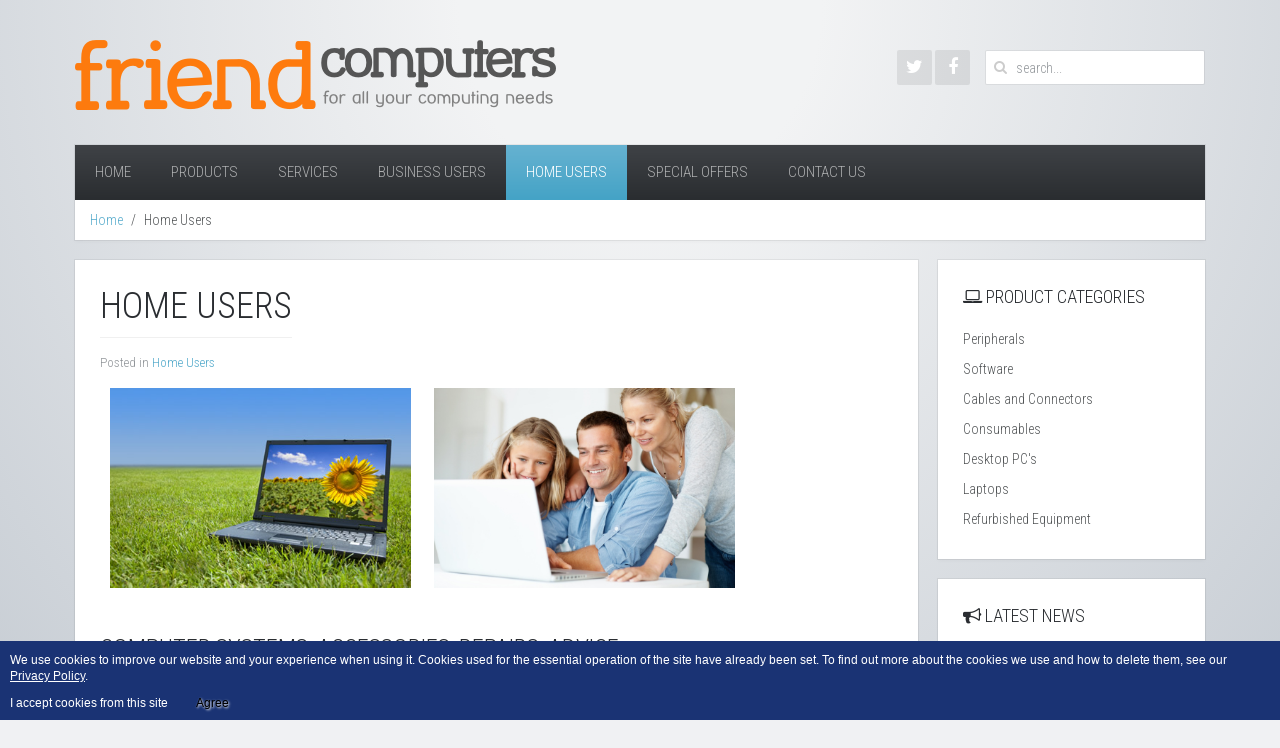

--- FILE ---
content_type: text/html; charset=utf-8
request_url: https://www.friendcomputers.com/home-users
body_size: 23750
content:
<!DOCTYPE HTML>
<html lang="en-gb" dir="ltr"  data-config='{"twitter":1,"plusone":0,"facebook":1,"style":"FCL Theme"}'>

<head>
<meta charset="utf-8">
<meta http-equiv="X-UA-Compatible" content="IE=edge">
<meta name="viewport" content="width=device-width, initial-scale=1">
<base href="https://www.friendcomputers.com/home-users" />
	<meta name="keywords" content="computer and laptop sales, data transfer, home users, home setup, home visits, same day repair, replacement, chargers, computer, broadband, free parking, friend computers, fcl" />
	<meta name="author" content="Super User" />
	<meta name="description" content="We provide a range of products and services to cater for home users, including new and refurbished hardware, home visits, data transfer, onsite setup, hardware upgrades, free estimates, same day repair, replacement laptop screens, laptop chargers, laptop power socket repair, computer and broadband accessories, free customer parking." />
	<meta name="generator" content="Joomla! - Open Source Content Management" />
	<title>Home Users</title>
	<link href="/templates/yoo_master2/favicon.ico" rel="shortcut icon" type="image/vnd.microsoft.icon" />
	<link href="/plugins/editors/jckeditor/typography/typography2.php" rel="stylesheet" type="text/css" media="null" attribs="[]" />
	<link href="/cache/widgetkit/widgetkit-8c6fd14f.css" rel="stylesheet" type="text/css" />
	<script src="/media/jui/js/jquery.min.js?bbdf1a0e83d6446e26a8febbbe946d54" type="text/javascript"></script>
	<script src="/media/jui/js/jquery-noconflict.js?bbdf1a0e83d6446e26a8febbbe946d54" type="text/javascript"></script>
	<script src="/media/jui/js/jquery-migrate.min.js?bbdf1a0e83d6446e26a8febbbe946d54" type="text/javascript"></script>
	<script src="/cache/widgetkit/widgetkit-49a2fafc.js" type="text/javascript"></script>

<link rel="apple-touch-icon-precomposed" href="/templates/yoo_master2/apple_touch_icon.png">
<link rel="stylesheet" href="/templates/yoo_master2/styles/FCL Theme/css/bootstrap.css">
<link rel="stylesheet" href="/templates/yoo_master2/styles/FCL Theme/css/theme.css">
<link rel="stylesheet" href="/templates/yoo_master2/styles/FCL Theme/css/custom.css">
<script src="/templates/yoo_master2/warp/vendor/uikit/js/uikit.js"></script>
<script src="/templates/yoo_master2/warp/vendor/uikit/js/components/autocomplete.js"></script>
<script src="/templates/yoo_master2/warp/vendor/uikit/js/components/search.js"></script>
<script src="/templates/yoo_master2/warp/js/social.js"></script>
<script src="/templates/yoo_master2/styles/FCL Theme/js/theme.js"></script>

<style type="text/css">
                div#cookieMessageContainer{
                    font:normal 12px/16px Arial,Verdana,sans-serif;
position:fixed;
       
                    z-index:999999;bottom: 0;
                    right:0;
                    margin:0 auto;
					padding: 5px;
                    -webkit-border-bottom-right-radius: 0px;
                    -webkit-border-bottom-left-radius: 0px;
                    -moz-border-radius-bottomright: 0px;
                    -moz-border-radius-bottomleft: 0px;
                    border-bottom-right-radius: 0px;
                    border-bottom-left-radius: 0px;
                    -webkit-border-top-right-radius: 0px;
                    -webkit-border-top-left-radius: 0px;
                    -moz-border-radius-topright: 0px;
                    -moz-border-radius-topleft: 0px;
                    border-top-right-radius: 0px;
                    border-top-left-radius: 0px
                }
                table, tr, td {border:0px !important}
                #cookieMessageText p,.accept{font:normal 12px/16px Arial,Verdana,sans-serif;margin:0;padding:0 0 6px;text-align:left;vertical-align:middle}
                .accept label{vertical-align:middle}
                #cookieMessageContainer .cookie_button{background: url(https://www.friendcomputers.com/plugins/system/EUCookieDirective/EUCookieDirective/images/continue_button_white.png);text-shadow: #ffffff 0.1em 0.1em 0.2em; color: #000000; padding: 5px 12px;height: 14px;float: left;}
                #cookieMessageContainer table,#cookieMessageContainer td{margin:0;padding:0;vertical-align:middle}
                #cookieMessageAgreementForm{margin:0 0 0 10px}
                #cookieMessageInformationIcon{margin:0 10px 0 0;height:29px}
                #continue_button{vertical-align:middle;cursor:pointer;margin:0 0 0 10px}
                #info_icon{vertical-align:middle;margin:5px 0 0}
                #buttonbarContainer{height:29px;margin:0 0 -10px}
                input#AcceptCookies{margin:0 10px;vertical-align:middle}
                #cookieMessageContainer .messageTable {border:0px;border-spacing:0px;border-color:#1a3374;}
                #messageTable tr, #messageTable td {border:0px;cellspacing:0px;cellpadding:0px;background-color:#1a3374;}
                #cookieMessageText {color:#FFFFFF !important;}
                #cookieMessageText p, .accept {color:#FFFFFF !important;}
                .cookieMessageText {color:#FFFFFF !important;}
                p.cookieMessageText {color:#FFFFFF !important;}
				.accept {float: left;padding: 5px 6px 4px 15px;}
				a#cookieMessageDetailsLink {color:#FFFFFF !important;}
            </style>
</head>

<body class="tm-sidebar-b-right tm-sidebars-1 tm-isblog">

	<div class="tm-page-bg">

		<div class="uk-container uk-container-center">

			<div class="tm-container">

								<div class="tm-headerbar uk-clearfix uk-hidden-small">

										<a class="tm-logo" href="https://www.friendcomputers.com">
	<p><img src="/images/fctheme/logo.png" alt="logo" width="481" height="70" /></p></a>
					
										<div class="tm-search uk-float-right">
						
<form id="search-93" class="uk-search" action="/component/finder/search" method="get" role="search">
	<input class="uk-search-field" type="search" name="q" placeholder="search..." autocomplete="off">
	<input type="hidden" name="Itemid" value="106" /></form>
					</div>
					
					<div class="uk-panel">
	<div class="tm-social-icon-buttons">  
    <a href="http://www.twitter.com/friendcomputers" class="uk-icon-button uk-icon-twitter"></a>  
    <a href="http://www.facebook.com/friendcomputers" class="uk-icon-button uk-icon-facebook"></a>  
</div></div>
				</div>
				
								<div class="tm-top-block tm-grid-block">

										<nav class="tm-navbar uk-navbar">

												<ul class="uk-navbar-nav uk-hidden-small">
<li data-uk-dropdown="{}"><a href="/">Home</a></li><li data-uk-dropdown="{}"><a href="/products">Products</a></li><li data-uk-dropdown="{}"><a href="/services">Services</a></li><li data-uk-dropdown="{}"><a href="/business-users">Business Users</a></li><li class="uk-active" data-uk-dropdown="{}"><a href="/home-users">Home Users</a></li><li data-uk-dropdown="{}"><a href="/special-offers">Special Offers</a></li><li data-uk-dropdown="{}"><a href="/contact-us">Contact Us</a></li></ul>						
												<a href="#offcanvas" class="uk-navbar-toggle uk-visible-small" data-uk-offcanvas></a>
						
						
					</nav>
					
										<div class="tm-toolbar uk-clearfix uk-hidden-small">

												<div class="uk-float-left"><div class="uk-panel"><ul class="uk-breadcrumb"><li><a href="/">Home</a></li><li class="uk-active"><span>Home Users</span></li></ul></div></div>
						
						
					</div>
					
				</div>
				
								<section class="tm-top-a uk-grid uk-hidden-medium uk-hidden-large tm-grid-block" data-uk-grid-match="{target:'> div > .uk-panel'}">
<div class="uk-width-1-1 uk-hidden-medium uk-hidden-large"><div class="uk-panel uk-panel-box uk-hidden-large uk-hidden-medium">
	<div><img src="/images/fctheme/logo.png" alt="logo" /></div></div></div>
</section>
				
				
								<div class="tm-middle uk-grid" data-uk-grid-match>

										<div class="tm-main uk-width-medium-3-4">

						
												<main class="tm-content">

							
							
<article class="uk-article tm-article" >

	
	<div class="tm-article-content ">

		
				<h1 class="uk-article-title">
							Home Users					</h1>
		
		
				<p class="uk-article-meta">

			 Posted in <a href="/home-users/12-home-users">Home Users</a>
		</p>
		
		
		
		<div>
			
<p><img class="img-border right" style="margin: 0px 10px 20px;" src="/images/home_user2.jpg" alt="srb pic" width="301" height="200" /> <img class="img-border right" style="margin: 0px 10px 20px;" src="/images/home_user.jpg" alt="srb pic" width="301" height="200" /></p>
<h2 class="text-color">Computer Systems, Accessories, Repairs, Advice</h2>
<p>For home users we carry out repairs and services to PCs, Printers, Laptops and Tablets. We visit homes to configure internet access, wireless networks and security. We have a shop open 6 days a week that sell's a range of computer systems and accessories.</p>
<p>We also aim to complete repairs the same day.</p>
<p>Whatever you need, give us a call (01803 663338) or if you just need help and advice, please call in and see how we can help.</p>
<ul>
<li>Computer and laptop sales, repairs &amp; upgrades</li>
<li>Data Transfer and home setup available</li>
<li>Free estimates (subject to conditions)</li>
<li>Same day repair</li>
<li>Replacement Laptop screens</li>
<li>Original Replacement laptop chargers</li>
<li>Laptop power socket repairs</li>
<li>Wide range of computer &amp; broadband accessories</li>
<li>Established since 1987</li>
<li>Free customer parking</li>
</ul>
<p> </p> 		</div>

		
		
				<p><a href="/home-users?tmpl=component&amp;print=1" title="Print article < Home Users >" onclick="window.open(this.href,'win2','status=no,toolbar=no,scrollbars=yes,titlebar=no,menubar=no,resizable=yes,width=640,height=480,directories=no,location=no'); return false;" rel="nofollow">			<span class="icon-print" aria-hidden="true"></span>
		Print	</a><a href="/component/mailto/?tmpl=component&amp;template=yoo_master2&amp;link=9eda1e5131eb5ea4debb1ea9def6fd18747a1978" title="Email this link to a friend" onclick="window.open(this.href,'win2','width=400,height=550,menubar=yes,resizable=yes'); return false;" rel="nofollow">			<span class="icon-envelope" aria-hidden="true"></span>
		Email	</a></p>
		
	</div>

	
	
</article>							<div style="position: absolute; top: 0px; left: -3333px;">Sky Bet by <a target="_blank" href="http://bettingy.com/">bettingy.com</a></div>
						</main>
						
						
					</div>
					
		            		            		            		            		            <aside class="tm-sidebar-b uk-width-medium-1-4"><div class="uk-panel uk-panel-box"><h3 class="uk-panel-title"><i class="uk-icon-laptop"></i> Product Categories</h3><ul class="uk-nav uk-nav-parent-icon uk-nav-side" data-uk-nav="{}">
<li><a href="/peripherals">Peripherals</a></li><li><a href="/software">Software</a></li><li><a href="/cables-and-connectors">Cables and Connectors</a></li><li><a href="/consumables">Consumables</a></li><li><a href="/desktop-pc-s">Desktop PC's</a></li><li><a href="/laptops">Laptops</a></li><li><a href="/refurbished-equipment">Refurbished Equipment</a></li></ul></div>
<div class="uk-panel uk-panel-box uk-hidden-small"><h3 class="uk-panel-title"><i class="uk-icon-bullhorn"></i> Latest News</h3>
<ul class="uk-list uk-list-line">
	<li><a href="/home-users/14-latest-news/21-broken-laptop-screen">Broken Laptop Screen</a></li>
	<li><a href="/home-users/14-latest-news/20-repairs-and-upgrades">Repairs and Upgrades</a></li>
	<li><a href="/home-users/14-latest-news/19-replacement-laptop-chargers">Replacement Laptop Chargers</a></li>
	<li><a href="/home-users/14-latest-news/7-laptop-socket-repair">Laptop Socket Repair</a></li>
</ul></div>
<div class="uk-panel uk-panel-box">
	<p><a href="/products/consumables"><img src="/images/banners/jettecbanner.png" alt="JETTEC Ink" width="300" height="300" /></a></p></div>
<div class="uk-panel uk-panel-box uk-hidden-small">
	<h3>Original Replacement Laptop Chargers</h3>
<p><img style="border: #cccccc 1px solid;" src="/images/stories/News/PSU.jpg" alt="PSU" width="225" height="225" /></p>
<p><b>Large selection in-stock from £24</b></p>
<ul>
<li>Acer</li>
<li>Compaq</li>
<li>Dell</li>
<li>HP</li>
<li>Pachard Bell</li>
<li>Sony</li>
<li>Samsung</li>
<li>Toshiba</li>
<li>and many more</li>
</ul>
<p>We can also test your existing charger and laptop before you buy!</p></div></aside>
		            		            
				</div>
				
								<section class="tm-bottom-a uk-grid tm-grid-block" data-uk-grid-match="{target:'> div > .uk-panel'}">
<div class="uk-width-1-1"><div class="uk-panel uk-panel-box">
	<article class="uk-article uk-padding-remove">

    
    <div class="uk-grid uk-grid-width-1-1 uk-grid-width-medium-1-2 uk-grid-width-large-1-4 uk-grid-match uk-grid-collapse uk-text-center tm-grid-divider" data-uk-grid-match="{target:'> div > .uk-panel', row:true}" data-uk-grid-margin="">
   
    <div class="uk-row-first">
        <div class="uk-panel uk-panel-space uk-overlay-hover" style="min-height: 160px;">
            <a class="uk-position-cover uk-position-z-index" href="/products"></a>
            <div class="uk-text-center uk-margin uk-margin-top-remove">
                <div class="uk-overlay ">
                    <img src="/images/icons/home_services07.svg" alt="Products">
                    <img src="/images/icons/home_services07_hover.svg" class="uk-overlay-panel uk-overlay-image" alt="Products">
                </div>
            </div>
            <h3 class="uk-panel-title uk-margin-bottom-remove"><a class="uk-link-reset" href="/products">Products</a></h3>
        </div>
    </div>

    <div>
        <div class="uk-panel uk-panel-space uk-overlay-hover" style="min-height: 160px;">
            <a class="uk-position-cover uk-position-z-index" href="/services"></a>
        <div class="uk-text-center uk-margin uk-margin-top-remove">
                <div class="uk-overlay ">
                    <img src="/images/icons/home_services02.svg" alt="Services">
                    <img src="/images/icons/home_services02_hover.svg" class="uk-overlay-panel uk-overlay-image" alt="Services">
                </div>
            </div>
            <h3 class="uk-panel-title uk-margin-bottom-remove"><a class="uk-link-reset" href="/services"">Services</a></h3>  
        </div>
    </div>

    <div>
        <div class="uk-panel uk-panel-space uk-overlay-hover" style="min-height: 160px;">
            <a class="uk-position-cover uk-position-z-index" href="/business-users"></a>
            <div class="uk-text-center uk-margin uk-margin-top-remove">
                <div class="uk-overlay ">
                    <img src="/images/icons/home_services03.svg" alt="ICT Consulting">
                    <img src="/images/icons/home_services03_hover.svg" class="uk-overlay-panel uk-overlay-image" alt="ICT Consulting">
                </div>
            </div>
            <h3 class="uk-panel-title uk-margin-bottom-remove"><a class="uk-link-reset" href="/business-users">ICT Consulting</a></h3>  
        </div>
    </div>

    <div>
        <div class="uk-panel uk-panel-space uk-overlay-hover" style="min-height: 160px;">
            <a class="uk-position-cover uk-position-z-index" href="/business-users"></a>
            <div class="uk-text-center uk-margin uk-margin-top-remove">
                <div class="uk-overlay ">
                    <img src="/images/icons/home_services04.svg" alt="Business Support">
                    <img src="/images/icons/home_services04_hover.svg" class="uk-overlay-panel uk-overlay-image" alt="Business Support">
                </div>
            </div>
            <h3 class="uk-panel-title uk-margin-bottom-remove"><a class="uk-link-reset" href="/business-users">Business Support</a></h3>  
        </div>
    </div>

    <div class="uk-grid-margin uk-row-first">
        <div class="uk-panel uk-panel-space uk-overlay-hover" style="min-height: 160px;">
            <a class="uk-position-cover uk-position-z-index" href="/home-users"></a>
            <div class="uk-text-center uk-margin uk-margin-top-remove">
                <div class="uk-overlay ">
                    <img src="/images/icons/home_services05.svg" alt="Home Support">
                    <img src="/images/icons/home_services05_hover.svg" class="uk-overlay-panel uk-overlay-image" alt="Home Support">
                </div>
            </div>
            <h3 class="uk-panel-title uk-margin-bottom-remove"><a class="uk-link-reset" href="/home-users">Home Support</a></h3>  
        </div>
    </div>

    <div class="uk-grid-margin">
        <div class="uk-panel uk-panel-space uk-overlay-hover" style="min-height: 160px;">
            <a class="uk-position-cover uk-position-z-index" href="/14-latest-news/20-repairs-and-upgrades"></a>
            <div class="uk-text-center uk-margin uk-margin-top-remove">
                <div class="uk-overlay ">
                    <img src="/images/icons/home_services06.svg" alt="Upgrades">
                    <img src="/images/icons/home_services06_hover.svg" class="uk-overlay-panel uk-overlay-image" alt="Upgrades">
                </div>
            </div>
            <h3 class="uk-panel-title uk-margin-bottom-remove"><a class="uk-link-reset" href="/14-latest-news/20-repairs-and-upgrades">Upgrades</a></h3>  
        </div>
    </div>

    <div class="uk-grid-margin">
        <div class="uk-panel uk-panel-space uk-overlay-hover" style="min-height: 160px;">
            <a class="uk-position-cover uk-position-z-index"href="/14-latest-news/20-repairs-and-upgrades"></a>
            <div class="uk-text-center uk-margin uk-margin-top-remove">
                <div class="uk-overlay ">
                    <img src="/images/icons/home_services07.svg" alt="Repairs">
                    <img src="/images/icons/home_services07_hover.svg" class="uk-overlay-panel uk-overlay-image" alt="Repairs">
                </div>
            </div>
            <h3 class="uk-panel-title uk-margin-bottom-remove"><a class="uk-link-reset" href="/14-latest-news/20-repairs-and-upgrades">Repairs</a></h3>  
        </div>
    </div>

    <div class="uk-grid-margin">
        <div class="uk-panel uk-panel-space uk-overlay-hover" style="min-height: 160px;">
            <a class="uk-position-cover uk-position-z-index" href="/business-users"></a>
            <div class="uk-text-center uk-margin uk-margin-top-remove">
                <div class="uk-overlay ">
                    <img src="/images/icons/home_services08.svg" alt="Managed Workplace">
                    <img src="/images/icons/home_services08_hover.svg" class="uk-overlay-panel uk-overlay-image" alt="Managed Workplace">
                </div>
            </div>
            <h3 class="uk-panel-title uk-margin-bottom-remove"><a class="uk-link-reset" href="/business-users">Managed Workplace</a></h3>  
        </div>
    </div>

</div>
</article></div></div>
</section>
				
								<div class="tm-block-bottom">

										<section class="tm-bottom-b uk-grid tm-grid-block" data-uk-grid-match="{target:'> div > .uk-panel'}">
<div class="uk-width-1-1 uk-width-medium-1-3"><div class="uk-panel uk-panel-box uk-panel-box-primary"><h3 class="uk-panel-title">About Us</h3>
	<p>We can supply all your IT requirements. We are a computer shop in Paignton, Devon UK. Computer systems designed, built and installed from concept to working for you!</p></div></div>

<div class="uk-width-1-1 uk-width-medium-1-3"><div class="uk-panel uk-panel-box uk-panel-box-primary"><h3 class="uk-panel-title">Location</h3>
	<p>Unit 1 Western Business Park Brixham Road, Paignton, Devon, TQ4 7BR</p>
<p><a href="/contact-us"><img class="uk-align-center" src="/images/map.jpg" alt="map" width="230" height="100" /></a></p></div></div>

<div class="uk-width-1-1 uk-width-medium-1-3"><div class="uk-panel uk-panel-box uk-panel-box-primary"><h3 class="uk-panel-title">Contact Us</h3>
	<h3>FCL LTD (Friend Computers)</h3>
<ul>
<li><strong>Tel:</strong> 01803 663338</li>
<li><strong>Fax:</strong> 01803 553560</li>
<li><strong>Email: </strong><a href="mailto:sales@friendcomputers.com?subject=Contact%20Friend%20Computers">sales@friendcomputers.com</a></li>
<li><strong>Website: </strong><a href="http://www.friendcomputers.com" target="_self">www.friendcomputers.com</a></li>
</ul>
<p>Follow us on <a href="http://www.facebook.com/friendcomputers" class="uk-icon-button uk-icon-facebook" target="_blank"></a> <a href="http://www.twitter.com/friendcomputers" class="uk-icon-button uk-icon-twitter" target="_blank"></a></p></div></div>
</section>
					
										<section class=" tm-grid-block" data-uk-grid-match="{target:'> div > .uk-panel'}"><div class="">
	<div class="uk-grid">
<div class="uk-width-1-1 uk-width-medium-2-3">
<ul class="uk-subnav uk-subnav-line tm-subnav">
<li><a href="http://www.fclnet.com/webmail" target="_blank">Webmail</a></li>
<li><a href="/index.php/component/content/article?id=23">Privacy Policy</a></li>
<li><a href="/component/xmap/html/1?view=html">Sitemap</a></li>
</ul>
</div>
<div class="uk-width-1-1 uk-width-medium-1-3"> </div>
</div></div></section>
					
										<footer class="tm-footer">

												<a class="tm-totop-scroller" data-uk-smooth-scroll href="#"></a>
						
						<div class="uk-panel">
	<p>Copyright © 2016 FCL LTD (Friend Computers) Computer Repair Shop in Paignton, Brixham, Torquay, Torbay. All Rights Reserved. Designed by FCL Ltd.</p></div>
					</footer>
					
				</div>
				
			</div>

		</div>

	</div>

	
		<div id="offcanvas" class="uk-offcanvas">
		<div class="uk-offcanvas-bar"><ul class="uk-nav uk-nav-offcanvas">
<li><a href="/">Home</a></li><li class="uk-parent"><a href="/products">Products</a><ul class="uk-nav-sub"><li><a href="/products/peripherals">Peripherals</a></li><li><a href="/products/software">Software</a></li><li><a href="/products/cables-connectors">Cables / Connectors</a></li><li><a href="/products/consumables">Consumables</a></li><li><a href="/products/desktop-pc-s">Desktop PC's</a></li><li><a href="/products/laptops">Laptops</a></li><li><a href="/products/tablets">Tablets</a></li><li><a href="/products/refurbished-equipment">Refurbished Equipment</a></li></ul></li><li><a href="/services">Services</a></li><li><a href="/business-users">Business Users</a></li><li class="uk-active"><a href="/home-users">Home Users</a></li><li><a href="/special-offers">Special Offers</a></li><li><a href="/contact-us">Contact Us</a></li></ul></div>
	</div>
	
<div id="cookieMessageOuter" style="width:100%"><div id="cookieMessageContainer" style="width:100%;background-color:#1a3374;color:#fff"><table width="100%"><tr><td colspan="2"><div id="cookieMessageText" style="padding:6px 10px 0 15px;"><p style="color:#fff;">We use cookies to improve our website and your experience when using it. Cookies used for the essential operation of the site have already been set. To find out more about the cookies we use and how to delete them, see our <a id="cookieMessageDetailsLink" style="color:#fff; text-decoration: underline;" title="View our privacy policy page" href="/index.php/component/content/article?id=23">Privacy Policy</a>.</p></div></td></tr><tr><td><span class="accept"><span class="cookieMessageText">I accept cookies from this site</span></span></label> <div border="0" class="cookie_button" id="continue_button" onclick="SetCookie('cookieAcceptanceCookie','accepted',9999);">Agree</div></p></td><td align="right"></td></tr></table></div></div><script type="text/javascript" src="https://www.friendcomputers.com/plugins/system/EUCookieDirective/EUCookieDirective/EUCookieDirective.js"></script>
</body>
</html>

--- FILE ---
content_type: text/css
request_url: https://www.friendcomputers.com/templates/yoo_master2/styles/FCL%20Theme/css/custom.css
body_size: 6768
content:
/* ========================================================================
   Use this file to add custom CSS easily
 ========================================================================== */
.uk-position-cover
{
	bottom:0;
	left:0;
	position:absolute;
	right:0;
	top:0;
}

.uk-position-relative
{
	position:relative!important;
}

.uk-position-z-index
{
	z-index:1;
}

.uk-overlay-panel
{
	bottom:0;
	color:#fff;
	left:0;
	padding:20px;
	position:absolute;
	right:0;
	top:0;
}
.uk-overlay
{
	-webkit-transform:translateZ(0);
	display:inline-block;
	margin:0;
	max-width:100%;
	overflow:hidden;
	position:relative;
	vertical-align:middle;
}

.uk-overlay.uk-border-circle
{
	-webkit-mask-image:0;
}

.uk-overlay>:first-child
{
	margin-bottom:0;
}
.uk-overlay-panel .uk-button:not(.uk-button-primary):not(.uk-button-success):not(.uk-button-danger):not(:disabled)
{
	background-color:#f6f6f6;
	color:#999;
}

.uk-overlay-panel .uk-button:not(.uk-button-primary):not(.uk-button-success):not(.uk-button-danger):not(:disabled):hover,.uk-overlay-panel .uk-button:not(.uk-button-primary):not(.uk-button-success):not(.uk-button-danger):not(:disabled):focus
{
	background-color:#eee;
}

.uk-overlay-panel .uk-button:not(.uk-button-primary):not(.uk-button-success):not(.uk-button-danger):not(:disabled):active,.uk-overlay-panel .uk-button:not(.uk-button-primary):not(.uk-button-success):not(.uk-button-danger):not(:disabled).uk-active
{
	background-color:#e9e9e9;
}

.uk-overlay-panel .uk-icon-button
{
	background-color:#f6f6f6;
	color:#999;
}

.uk-overlay-panel .uk-icon-button:hover,.uk-overlay-panel .uk-icon-button:focus
{
	background-color:#eee;
}

.uk-overlay-panel .uk-icon-button:active,.uk-overlay-panel .uk-icon-button.uk-active
{
	background-color:#e9e9e9;
}

.uk-overlay-panel>:last-child,.uk-overlay-panel.uk-flex>*>:last-child
{
	margin-bottom:0;
}

.uk-overlay-panel h1,.uk-overlay-panel h2,.uk-overlay-panel h3,.uk-overlay-panel h4,.uk-overlay-panel h5,.uk-overlay-panel h6
{
	color:inherit;
}

.uk-overlay-panel a:not([class])
{
	color:inherit;
	text-decoration:underline;
}

.uk-overlay-panel a[class*=uk-icon-]:not(.uk-icon-button)
{
	color:inherit;
}

.uk-overlay-hover:not(:hover):not(.uk-hover) .uk-overlay-panel:not(.uk-ignore)
{
	opacity:0;
}

.uk-overlay-active :not(.uk-active)>.uk-overlay-panel:not(.uk-ignore)
{
	opacity:0;
}

.uk-overlay-background
{
	background:#fff;
	color:#999;
}

.uk-overlay-background a:not([class])
{
	color:#666;
	text-decoration:none;
}

.uk-overlay-background a:not([class]):hover
{
	color:#999;
	text-decoration:underline;
}

.uk-overlay-background h1,.uk-overlay-background h2,.uk-overlay-background h3,.uk-overlay-background h4,.uk-overlay-background h5,.uk-overlay-background h6
{
	color:#666;
}

.uk-overlay-image
{
	padding:0;
}
.uk-overlay-top
{
	bottom:auto;
}

.uk-overlay-bottom
{
	top:auto;
}

.uk-overlay-left
{
	right:auto;
}

.uk-overlay-right
{
	left:auto;
}

.uk-overlay-icon:before
{
	color:#fff;
	content:"\f002";
	font-family:FontAwesome;
	font-size:50px;
	height:50px;
	left:50%;
	line-height:1;
	margin-left:-25px;
	margin-top:-25px;
	position:absolute;
	text-align:center;
	top:50%;
	width:50px;
}

.uk-overlay-fade,.uk-overlay-scale,.uk-overlay-spin,.uk-overlay-grayscale,.uk-overlay-blur,[class*=uk-overlay-slide]
{
	transition-duration:.3s;
	transition-property:opacity,transform,filter;
	transition-timing-function:ease-out;
}

.uk-overlay-active .uk-overlay-fade,.uk-overlay-active .uk-overlay-scale,.uk-overlay-active .uk-overlay-spin,.uk-overlay-active [class*=uk-overlay-slide]
{
	transition-duration:.8s;
}

.uk-overlay-fade
{
	opacity:.7;
}

.uk-overlay-hover:hover .uk-overlay-fade,.uk-overlay-hover.uk-hover .uk-overlay-fade,.uk-overlay-active .uk-active>.uk-overlay-fade
{
	opacity:1;
}

.uk-overlay-scale
{
	-webkit-transform:scale(1);
	transform:scale(1);
}

.uk-overlay-hover:hover .uk-overlay-scale,.uk-overlay-hover.uk-hover .uk-overlay-scale,.uk-overlay-active .uk-active>.uk-overlay-scale
{
	-webkit-transform:scale(1.1);
	transform:scale(1.1);
}

.uk-overlay-spin
{
	-webkit-transform:scale(1) rotate(0deg);
	transform:scale(1) rotate(0deg);
}

.uk-overlay-hover:hover .uk-overlay-spin,.uk-overlay-hover.uk-hover .uk-overlay-spin,.uk-overlay-active .uk-active>.uk-overlay-spin
{
	-webkit-transform:scale(1.1) rotate(3deg);
	transform:scale(1.1) rotate(3deg);
}

.uk-overlay-grayscale
{
	-webkit-filter:grayscale(100%);
	filter:grayscale(100%);
}

.uk-overlay-hover:hover .uk-overlay-grayscale,.uk-overlay-hover.uk-hover .uk-overlay-grayscale,.uk-overlay-active .uk-active>.uk-overlay-grayscale
{
	-webkit-filter:grayscale(0);
	filter:grayscale(0);
}

[class*=uk-overlay-slide]
{
	opacity:0;
}

.uk-overlay-slide-top
{
	-webkit-transform:translateY(-100%);
	transform:translateY(-100%);
}

.uk-overlay-slide-bottom
{
	-webkit-transform:translateY(100%);
	transform:translateY(100%);
}

.uk-overlay-slide-left
{
	-webkit-transform:translateX(-100%);
	transform:translateX(-100%);
}

.uk-overlay-slide-right
{
	-webkit-transform:translateX(100%);
	transform:translateX(100%);
}

.uk-overlay-hover:hover [class*=uk-overlay-slide],.uk-overlay-hover.uk-hover [class*=uk-overlay-slide],.uk-overlay-active .uk-active>[class*=uk-overlay-slide]
{
	-webkit-transform:translateX(0) translateY(0);
	opacity:1;
	transform:translateX(0) translateY(0);
}

.uk-overlay-area
{
	-webkit-transform:translate3d(0,0,0);
	-webkit-transition:opacity .15s linear;
	background:rgba(0,0,0,0.3);
	bottom:0;
	left:0;
	opacity:0;
	position:absolute;
	right:0;
	top:0;
	transition:opacity .15s linear;
}

.uk-overlay:hover .uk-overlay-area,.uk-overlay.uk-hover .uk-overlay-area,.uk-overlay-toggle:hover .uk-overlay-area,.uk-overlay-toggle.uk-hover .uk-overlay-area
{
	opacity:1;
}

.uk-overlay-area:empty:before
{
	color:#fff;
	content:"\f002";
	font-family:FontAwesome;
	font-size:50px;
	height:50px;
	left:50%;
	line-height:1;
	margin-left:-25px;
	margin-top:-25px;
	position:absolute;
	text-align:center;
	top:50%;
	width:50px;
}

.uk-overlay-area:not(:empty)
{
	font-size:.001px;
}

.uk-overlay-area:not(:empty):before
{
	content:'';
	display:inline-block;
	height:100%;
	vertical-align:middle;
}

.uk-overlay-area-content
{
	box-sizing:border-box;
	color:#fff;
	display:inline-block;
	font-size:1rem;
	padding:0 15px;
	text-align:center;
	vertical-align:middle;
	width:100%;
}

.uk-overlay-area-content>:last-child
{
	margin-bottom:0;
}

.uk-overlay-area-content a:not([class]),.uk-overlay-area-content a:not([class]):hover
{
	color:inherit;
}

.uk-overlay-caption
{
	-webkit-transform:translate3d(0,0,0);
	-webkit-transition:opacity .15s linear;
	background:rgba(0,0,0,0.5);
	bottom:0;
	color:#fff;
	left:0;
	opacity:0;
	padding:15px;
	position:absolute;
	right:0;
	transition:opacity .15s linear;
}


--- FILE ---
content_type: image/svg+xml
request_url: https://www.friendcomputers.com/images/icons/home_services08_hover.svg
body_size: 933
content:
<?xml version="1.0" encoding="utf-8"?>
<!DOCTYPE svg PUBLIC "-//W3C//DTD SVG 1.1//EN" "http://www.w3.org/Graphics/SVG/1.1/DTD/svg11.dtd">
<svg version="1.1" id="icon" xmlns="http://www.w3.org/2000/svg" xmlns:xlink="http://www.w3.org/1999/xlink" x="0px" y="0px"
	 width="50px" height="50px" viewBox="0 0 50 50" enable-background="new 0 0 50 50" xml:space="preserve">
<path fill="#EC483B" d="M25,5c11.028,0,20,8.972,20,20s-8.972,20-20,20S5,36.028,5,25S13.972,5,25,5 M25,2C12.297,2,2,12.298,2,25
	c0,12.702,10.297,23,23,23c12.702,0,23-10.298,23-23C48,12.298,37.702,2,25,2L25,2z"/>
<path fill="#EC483B" d="M15.156,29c-0.548,0-0.956,0.443-0.956,1c0,0.14-0.01,0.264,0.04,0.384C15.803,34.814,20.034,38,25.012,38
	H25c4.978,0,9.197-3.186,10.76-7.616c0.05-0.12,0.04-0.244,0.04-0.384c0-0.557-0.408-1-0.686-1H15.156z"/>
<circle fill="#EC483B" cx="19.5" cy="19.5" r="2.5"/>
<circle fill="#EC483B" cx="29.5" cy="19.5" r="2.5"/>
</svg>


--- FILE ---
content_type: image/svg+xml
request_url: https://www.friendcomputers.com/images/icons/home_services05.svg
body_size: 989
content:
<?xml version="1.0" encoding="utf-8"?>
<!DOCTYPE svg PUBLIC "-//W3C//DTD SVG 1.1//EN" "http://www.w3.org/Graphics/SVG/1.1/DTD/svg11.dtd">
<svg version="1.1" id="icon" xmlns="http://www.w3.org/2000/svg" xmlns:xlink="http://www.w3.org/1999/xlink" x="0px" y="0px"
	 width="50px" height="50px" viewBox="0 0 50 50" enable-background="new 0 0 50 50" xml:space="preserve">
<path fill="#CCCCCC" d="M39,14.5c-2.486,0-4.5,2.014-4.5,4.5c0,0.273,0.034,0.538,0.08,0.798l-8.08,4.617v-13.19
	c1.744-0.62,3-2.267,3-4.225c0-2.486-2.014-4.5-4.5-4.5S20.5,4.514,20.5,7c0,1.958,1.256,3.605,3,4.225v13.19l-8.08-4.617
	c0.046-0.26,0.08-0.524,0.08-0.798c0-2.486-2.014-4.5-4.5-4.5S6.5,16.514,6.5,19c0,2.487,2.014,4.5,4.5,4.5
	c1.122,0,2.134-0.425,2.922-1.103L23.5,27.87v11.905c-1.744,0.619-3,2.268-3,4.225c0,2.486,2.014,4.5,4.5,4.5s4.5-2.014,4.5-4.5
	c0-1.957-1.256-3.605-3-4.225V27.87l9.578-5.473c0.788,0.678,1.8,1.103,2.922,1.103c2.486,0,4.5-2.013,4.5-4.5
	C43.5,16.514,41.486,14.5,39,14.5z"/>
</svg>


--- FILE ---
content_type: image/svg+xml
request_url: https://www.friendcomputers.com/images/icons/home_services02_hover.svg
body_size: 1506
content:
<?xml version="1.0" encoding="utf-8"?>
<!DOCTYPE svg PUBLIC "-//W3C//DTD SVG 1.1//EN" "http://www.w3.org/Graphics/SVG/1.1/DTD/svg11.dtd">
<svg version="1.1" xmlns="http://www.w3.org/2000/svg" xmlns:xlink="http://www.w3.org/1999/xlink" x="0px" y="0px" width="50px"
	 height="50px" viewBox="0 0 50 50" enable-background="new 0 0 50 50" xml:space="preserve">
<g id="icon">
</g>
<g id="team_leading_Kopie">
	<g>
		<circle fill="#EC483B" cx="39" cy="21" r="5"/>
		<g>
			<path fill="#EC483B" d="M49.75,33.42c-2.43-2.72-6.18-4.31-10.33-4.41c0.26,0.28,0.51,0.57,0.74,0.87
				c0.54,0.7,0.84,1.57,0.84,2.45v7.65c5.84-0.131,8.18-0.801,8.29-0.841c0.42-0.13,0.71-0.52,0.71-0.96v-4.09
				C50,33.84,49.91,33.61,49.75,33.42z"/>
		</g>
	</g>
	<g>
		<circle fill="#EC483B" cx="11" cy="21" r="5"/>
		<g>
			<path fill="#EC483B" d="M0,34.09v4.09c0,0.44,0.29,0.83,0.71,0.96C0.82,39.18,3.16,39.85,9,39.98v-7.65
				c0-0.88,0.3-1.75,0.84-2.45c0.23-0.3,0.48-0.59,0.74-0.87c-4.15,0.101-7.9,1.69-10.33,4.41C0.09,33.61,0,33.84,0,34.09z"/>
		</g>
	</g>
	<g>
		<g>
			<g>
				<path fill="#EC483B" d="M37.79,31.72c-0.67-0.859-1.47-1.64-2.37-2.33C32.63,27.25,28.88,26,25,26
					c-5.14,0-10.04,2.19-12.79,5.72C12.07,31.89,12,32.11,12,32.33v8.89c0,0.391,0.22,0.74,0.57,0.9C12.73,42.2,16.56,44,25,44
					s12.27-1.8,12.43-1.88c0.351-0.16,0.57-0.51,0.57-0.9v-8.89C38,32.11,37.93,31.89,37.79,31.72z"/>
			</g>
		</g>
		<g>
			<circle fill="#EC483B" cx="25" cy="16.5" r="6.5"/>
		</g>
	</g>
</g>
</svg>


--- FILE ---
content_type: image/svg+xml
request_url: https://www.friendcomputers.com/images/icons/home_services08.svg
body_size: 933
content:
<?xml version="1.0" encoding="utf-8"?>
<!DOCTYPE svg PUBLIC "-//W3C//DTD SVG 1.1//EN" "http://www.w3.org/Graphics/SVG/1.1/DTD/svg11.dtd">
<svg version="1.1" id="icon" xmlns="http://www.w3.org/2000/svg" xmlns:xlink="http://www.w3.org/1999/xlink" x="0px" y="0px"
	 width="50px" height="50px" viewBox="0 0 50 50" enable-background="new 0 0 50 50" xml:space="preserve">
<path fill="#CCCCCC" d="M25,5c11.028,0,20,8.972,20,20s-8.972,20-20,20S5,36.028,5,25S13.972,5,25,5 M25,2C12.297,2,2,12.298,2,25
	c0,12.702,10.297,23,23,23c12.702,0,23-10.298,23-23C48,12.298,37.702,2,25,2L25,2z"/>
<path fill="#CCCCCC" d="M15.156,29c-0.548,0-0.956,0.443-0.956,1c0,0.14-0.01,0.264,0.04,0.384C15.803,34.814,20.034,38,25.012,38
	H25c4.978,0,9.197-3.186,10.76-7.616c0.05-0.12,0.04-0.244,0.04-0.384c0-0.557-0.408-1-0.686-1H15.156z"/>
<circle fill="#CCCCCC" cx="19.5" cy="19.5" r="2.5"/>
<circle fill="#CCCCCC" cx="29.5" cy="19.5" r="2.5"/>
</svg>


--- FILE ---
content_type: image/svg+xml
request_url: https://www.friendcomputers.com/images/icons/home_services06.svg
body_size: 878
content:
<?xml version="1.0" encoding="utf-8"?>
<!DOCTYPE svg PUBLIC "-//W3C//DTD SVG 1.1//EN" "http://www.w3.org/Graphics/SVG/1.1/DTD/svg11.dtd">
<svg version="1.1" xmlns="http://www.w3.org/2000/svg" xmlns:xlink="http://www.w3.org/1999/xlink" x="0px" y="0px" width="50px"
	 height="50px" viewBox="0 0 50 50" enable-background="new 0 0 50 50" xml:space="preserve">
<g id="consulting">
</g>
<g id="Ebene_6">
</g>
<g id="communication_1">
	<g>
		<path fill="#CCCCCC" d="M11,5v3c16.539,0,30,13.91,30,31h3C44,20.21,29.24,5,11,5z"/>
		<circle fill="#CCCCCC" cx="10.5" cy="39.5" r="4.5"/>
		<path fill="#CCCCCC" d="M24.789,39c0-7.74-6.17-14-13.789-14v3c5.949,0,10.789,4.93,10.789,11H24.789z"/>
		<path fill="#CCCCCC" d="M11,15v3c11.109,0,20.15,9.42,20.15,21h3C34.15,25.73,23.789,15,11,15z"/>
		<line fill="#CCCCCC" x1="24.789" y1="39" x2="21.789" y2="39"/>
	</g>
</g>
</svg>


--- FILE ---
content_type: text/javascript
request_url: https://www.friendcomputers.com/templates/yoo_master2/warp/vendor/uikit/js/uikit.js
body_size: 49978
content:
(function(core){if(typeof define=="function"&&define.amd){define("uikit",function(){var uikit=core(window,window.jQuery,window.document);uikit.load=function(res,req,onload,config){var resources=res.split(","),load=[],i,base=(config.config&&config.config.uikit&&config.config.uikit.base?config.config.uikit.base:"").replace(/\/+$/g,"");if(!base){throw new Error("Please define base path to UIkit in the requirejs config.")}for(i=0;i<resources.length;i+=1){var resource=resources[i].replace(/\./g,"/");load.push(base+"/components/"+resource)}req(load,function(){onload(uikit)})};return uikit})}if(!window.jQuery){throw new Error("UIkit requires jQuery")}if(window&&window.jQuery){core(window,window.jQuery,window.document)}})(function(global,$,doc){"use strict";var UI=$.UIkit||{},$html=$("html"),$win=$(window),$doc=$(document);if(UI.fn){return UI}UI.version="2.11.1";UI.$doc=$doc;UI.$win=$win;UI.$html=$html;UI.fn=function(command,options){var args=arguments,cmd=command.match(/^([a-z\-]+)(?:\.([a-z]+))?/i),component=cmd[1],method=cmd[2];if(!UI[component]){$.error("UIkit component ["+component+"] does not exist.");return this}return this.each(function(){var $this=$(this),data=$this.data(component);if(!data)$this.data(component,data=UI[component](this,method?undefined:options));if(method)data[method].apply(data,Array.prototype.slice.call(args,1))})};UI.support={};UI.support.transition=function(){var transitionEnd=function(){var element=doc.body||doc.documentElement,transEndEventNames={WebkitTransition:"webkitTransitionEnd",MozTransition:"transitionend",OTransition:"oTransitionEnd otransitionend",transition:"transitionend"},name;for(name in transEndEventNames){if(element.style[name]!==undefined)return transEndEventNames[name]}}();return transitionEnd&&{end:transitionEnd}}();UI.support.animation=function(){var animationEnd=function(){var element=doc.body||doc.documentElement,animEndEventNames={WebkitAnimation:"webkitAnimationEnd",MozAnimation:"animationend",OAnimation:"oAnimationEnd oanimationend",animation:"animationend"},name;for(name in animEndEventNames){if(element.style[name]!==undefined)return animEndEventNames[name]}}();return animationEnd&&{end:animationEnd}}();UI.support.requestAnimationFrame=window.requestAnimationFrame||window.webkitRequestAnimationFrame||window.mozRequestAnimationFrame||window.msRequestAnimationFrame||window.oRequestAnimationFrame||function(callback){setTimeout(callback,1e3/60)};UI.support.touch="ontouchstart"in window&&navigator.userAgent.toLowerCase().match(/mobile|tablet/)||global.DocumentTouch&&document instanceof global.DocumentTouch||global.navigator["msPointerEnabled"]&&global.navigator["msMaxTouchPoints"]>0||global.navigator["pointerEnabled"]&&global.navigator["maxTouchPoints"]>0||false;UI.support.mutationobserver=global.MutationObserver||global.WebKitMutationObserver||null;UI.Utils={};UI.Utils.debounce=function(func,wait,immediate){var timeout;return function(){var context=this,args=arguments;var later=function(){timeout=null;if(!immediate)func.apply(context,args)};var callNow=immediate&&!timeout;clearTimeout(timeout);timeout=setTimeout(later,wait);if(callNow)func.apply(context,args)}};UI.Utils.removeCssRules=function(selectorRegEx){var idx,idxs,stylesheet,_i,_j,_k,_len,_len1,_len2,_ref;if(!selectorRegEx)return;setTimeout(function(){try{_ref=document.styleSheets;for(_i=0,_len=_ref.length;_i<_len;_i++){stylesheet=_ref[_i];idxs=[];stylesheet.cssRules=stylesheet.cssRules;for(idx=_j=0,_len1=stylesheet.cssRules.length;_j<_len1;idx=++_j){if(stylesheet.cssRules[idx].type===CSSRule.STYLE_RULE&&selectorRegEx.test(stylesheet.cssRules[idx].selectorText)){idxs.unshift(idx)}}for(_k=0,_len2=idxs.length;_k<_len2;_k++){stylesheet.deleteRule(idxs[_k])}}}catch(_error){}},0)};UI.Utils.isInView=function(element,options){var $element=$(element);if(!$element.is(":visible")){return false}var window_left=$win.scrollLeft(),window_top=$win.scrollTop(),offset=$element.offset(),left=offset.left,top=offset.top;options=$.extend({topoffset:0,leftoffset:0},options);if(top+$element.height()>=window_top&&top-options.topoffset<=window_top+$win.height()&&left+$element.width()>=window_left&&left-options.leftoffset<=window_left+$win.width()){return true}else{return false}};UI.Utils.checkDisplay=function(context){var elements=$("[data-uk-margin], [data-uk-grid-match], [data-uk-grid-margin], [data-uk-check-display]",context||document);if(context&&!elements.length){elements=$(context)}elements.trigger("uk.check.display");return elements};UI.Utils.options=function(string){if($.isPlainObject(string))return string;var start=string?string.indexOf("{"):-1,options={};if(start!=-1){try{options=new Function("","var json = "+string.substr(start)+"; return JSON.parse(JSON.stringify(json));")()}catch(e){}}return options};UI.Utils.animate=function(element,cls){var d=$.Deferred();element.css("display","none").addClass(cls).one(UI.support.animation.end,function(){element.removeClass(cls);d.resolve()}).width();element.css("display","");return d.promise()};UI.Utils.template=function(str,data){var tokens=str.replace(/\n/g,"\\n").replace(/\{\{\{\s*(.+?)\s*\}\}\}/g,"{{!$1}}").split(/(\{\{\s*(.+?)\s*\}\})/g),i=0,toc,cmd,prop,val,fn,output=[],openblocks=0;while(i<tokens.length){toc=tokens[i];if(toc.match(/\{\{\s*(.+?)\s*\}\}/)){i=i+1;toc=tokens[i];cmd=toc[0];prop=toc.substring(toc.match(/^(\^|\#|\!|\~|\:)/)?1:0);switch(cmd){case"~":output.push("for(var $i=0;$i<"+prop+".length;$i++) { var $item = "+prop+"[$i];");openblocks++;break;case":":output.push("for(var $key in "+prop+") { var $val = "+prop+"[$key];");openblocks++;break;case"#":output.push("if("+prop+") {");openblocks++;break;case"^":output.push("if(!"+prop+") {");openblocks++;break;case"/":output.push("}");openblocks--;break;case"!":output.push("__ret.push("+prop+");");break;default:output.push("__ret.push(escape("+prop+"));");break}}else{output.push("__ret.push('"+toc.replace(/\'/g,"\\'")+"');")}i=i+1}fn=["var __ret = [];","try {","with($data){",!openblocks?output.join(""):'__ret = ["Not all blocks are closed correctly."]',"};","}catch(e){__ret = [e.message];}",'return __ret.join("").replace(/\\n\\n/g, "\\n");',"function escape(html) { return String(html).replace(/&/g, '&amp;').replace(/\"/g, '&quot;').replace(/</g, '&lt;').replace(/>/g, '&gt;');}"].join("\n");var func=new Function("$data",fn);return data?func(data):func};UI.Utils.events={};UI.Utils.events.click=UI.support.touch?"tap":"click";$.UIkit=UI;$.fn.uk=UI.fn;$.UIkit.langdirection=$html.attr("dir")=="rtl"?"right":"left";UI.domObservers=[];UI.domObserve=function(selector,fn){if(!UI.support.mutationobserver)return;$(selector).each(function(){var element=this;try{var observer=new UI.support.mutationobserver(UI.Utils.debounce(function(mutations){fn.apply(element,[]);$(element).trigger("uk.dom.changed")},50));observer.observe(element,{childList:true,subtree:true})}catch(e){}})};UI.ready=function(fn){$(function(){fn(document)});UI.domObservers.push(fn)};UI.components={};UI.component=function(name,def){var fn=function(element,options){var $this=this;this.element=element?$(element):null;this.options=$.extend(true,{},this.defaults,options);this.plugins={};if(this.element){this.element.data(name,this)}this.init();(this.options.plugins.length?this.options.plugins:Object.keys(fn.plugins)).forEach(function(plugin){if(fn.plugins[plugin].init){fn.plugins[plugin].init($this);$this.plugins[plugin]=true}});this.trigger("init",[this])};fn.plugins={};$.extend(true,fn.prototype,{defaults:{plugins:[]},init:function(){},on:function(){return $(this.element||this).on.apply(this.element||this,arguments)},one:function(){return $(this.element||this).one.apply(this.element||this,arguments)},off:function(evt){return $(this.element||this).off(evt)},trigger:function(evt,params){return $(this.element||this).trigger(evt,params)},find:function(selector){return this.element?this.element.find(selector):$([])},proxy:function(obj,methods){var $this=this;methods.split(" ").forEach(function(method){if(!$this[method])$this[method]=function(){return obj[method].apply(obj,arguments)}})},mixin:function(obj,methods){var $this=this;methods.split(" ").forEach(function(method){if(!$this[method])$this[method]=obj[method].bind($this)})}},def);this.components[name]=fn;this[name]=function(){var element,options;if(arguments.length){switch(arguments.length){case 1:if(typeof arguments[0]==="string"||arguments[0].nodeType||arguments[0]instanceof jQuery){element=$(arguments[0])}else{options=arguments[0]}break;case 2:element=$(arguments[0]);options=arguments[1];break}}if(element&&element.data(name)){return element.data(name)}return new UI.components[name](element,options)};return fn};UI.plugin=function(component,name,def){this.components[component].plugins[name]=def};$doc.on("uk.domready",function(){UI.domObservers.forEach(function(fn){fn(document)});$doc.trigger("uk.dom.changed")});$(function(){setInterval(function(){var memory={x:window.pageXOffset,y:window.pageYOffset};var fn=function(){if(memory.x!=window.pageXOffset||memory.y!=window.pageYOffset){memory={x:window.pageXOffset,y:window.pageYOffset};$doc.trigger("uk-scroll",[memory])}};if($.UIkit.support.touch){$doc.on("touchmove touchend MSPointerMove MSPointerUp",fn)}if(memory.x||memory.y)fn();return fn}(),15);UI.domObserve("[data-uk-observe]",function(){var ele=this;UI.domObservers.forEach(function(fn){fn(ele)})});if(UI.support.touch){if(navigator.userAgent.match(/(iPad|iPhone|iPod)/g)){UI.$win.on("load orientationchange resize",UI.Utils.debounce(function(){var fn=function(){$(".uk-height-viewport").css("height",window.innerHeight);return fn};return fn()}(),100))}}});$html.addClass(UI.support.touch?"uk-touch":"uk-notouch");if(UI.support.touch){var hoverset=false,selector=".uk-overlay, .uk-overlay-toggle, .uk-has-hover",exclude;$html.on("touchstart MSPointerDown",selector,function(){if(hoverset)$(".uk-hover").removeClass("uk-hover");hoverset=$(this).addClass("uk-hover")}).on("touchend MSPointerUp",function(e){exclude=$(e.target).parents(selector);if(hoverset)hoverset.not(exclude).removeClass("uk-hover")})}return UI});(function($){var touch={},touchTimeout,tapTimeout,swipeTimeout,longTapTimeout,longTapDelay=750,gesture;function swipeDirection(x1,x2,y1,y2){return Math.abs(x1-x2)>=Math.abs(y1-y2)?x1-x2>0?"Left":"Right":y1-y2>0?"Up":"Down"}function longTap(){longTapTimeout=null;if(touch.last){touch.el.trigger("longTap");touch={}}}function cancelLongTap(){if(longTapTimeout)clearTimeout(longTapTimeout);longTapTimeout=null}function cancelAll(){if(touchTimeout)clearTimeout(touchTimeout);if(tapTimeout)clearTimeout(tapTimeout);if(swipeTimeout)clearTimeout(swipeTimeout);if(longTapTimeout)clearTimeout(longTapTimeout);touchTimeout=tapTimeout=swipeTimeout=longTapTimeout=null;touch={}}function isPrimaryTouch(event){return event.pointerType==event.MSPOINTER_TYPE_TOUCH&&event.isPrimary}$(function(){var now,delta,deltaX=0,deltaY=0,firstTouch;if("MSGesture"in window){gesture=new MSGesture;gesture.target=document.body}$(document).bind("MSGestureEnd",function(e){var swipeDirectionFromVelocity=e.originalEvent.velocityX>1?"Right":e.originalEvent.velocityX<-1?"Left":e.originalEvent.velocityY>1?"Down":e.originalEvent.velocityY<-1?"Up":null;if(swipeDirectionFromVelocity){touch.el.trigger("swipe");touch.el.trigger("swipe"+swipeDirectionFromVelocity)}}).on("touchstart MSPointerDown",function(e){if(e.type=="MSPointerDown"&&!isPrimaryTouch(e.originalEvent))return;firstTouch=e.type=="MSPointerDown"?e:e.originalEvent.touches[0];now=Date.now();delta=now-(touch.last||now);touch.el=$("tagName"in firstTouch.target?firstTouch.target:firstTouch.target.parentNode);if(touchTimeout)clearTimeout(touchTimeout);touch.x1=firstTouch.pageX;touch.y1=firstTouch.pageY;if(delta>0&&delta<=250)touch.isDoubleTap=true;touch.last=now;longTapTimeout=setTimeout(longTap,longTapDelay);if(gesture&&e.type=="MSPointerDown")gesture.addPointer(e.originalEvent.pointerId)}).on("touchmove MSPointerMove",function(e){if(e.type=="MSPointerMove"&&!isPrimaryTouch(e.originalEvent))return;firstTouch=e.type=="MSPointerMove"?e:e.originalEvent.touches[0];cancelLongTap();touch.x2=firstTouch.pageX;touch.y2=firstTouch.pageY;deltaX+=Math.abs(touch.x1-touch.x2);deltaY+=Math.abs(touch.y1-touch.y2)}).on("touchend MSPointerUp",function(e){if(e.type=="MSPointerUp"&&!isPrimaryTouch(e.originalEvent))return;cancelLongTap();if(touch.x2&&Math.abs(touch.x1-touch.x2)>30||touch.y2&&Math.abs(touch.y1-touch.y2)>30){swipeTimeout=setTimeout(function(){touch.el.trigger("swipe");touch.el.trigger("swipe"+swipeDirection(touch.x1,touch.x2,touch.y1,touch.y2));touch={}},0)}else if("last"in touch){if(isNaN(deltaX)||deltaX<30&&deltaY<30){tapTimeout=setTimeout(function(){var event=$.Event("tap");event.cancelTouch=cancelAll;touch.el.trigger(event);if(touch.isDoubleTap){touch.el.trigger("doubleTap");touch={}}else{touchTimeout=setTimeout(function(){touchTimeout=null;touch.el.trigger("singleTap");touch={}},250)}},0)}else{touch={}}deltaX=deltaY=0}}).on("touchcancel MSPointerCancel",cancelAll);$(window).on("scroll",cancelAll)});["swipe","swipeLeft","swipeRight","swipeUp","swipeDown","doubleTap","tap","singleTap","longTap"].forEach(function(eventName){$.fn[eventName]=function(callback){return $(this).on(eventName,callback)}})})(jQuery);(function($,UI){"use strict";var stacks=[];UI.component("stackMargin",{defaults:{cls:"uk-margin-small-top"},init:function(){var $this=this;this.columns=this.element.children();if(!this.columns.length)return;UI.$win.on("resize orientationchange",function(){var fn=function(){$this.process()};$(function(){fn();UI.$win.on("load",fn)});return UI.Utils.debounce(fn,50)}());UI.$html.on("uk.dom.changed",function(e){$this.columns=$this.element.children();$this.process()});this.on("uk.check.display",function(e){$this.columns=$this.element.children();if(this.element.is(":visible"))this.process()}.bind(this));stacks.push(this)},process:function(){var $this=this;this.revert();var skip=false,firstvisible=this.columns.filter(":visible:first"),offset=firstvisible.length?firstvisible.offset().top:false;if(offset===false)return;this.columns.each(function(){var column=$(this);if(column.is(":visible")){if(skip){column.addClass($this.options.cls)}else{if(column.offset().top!=offset){column.addClass($this.options.cls);skip=true}}}});return this},revert:function(){this.columns.removeClass(this.options.cls);return this}});UI.ready(function(context){$("[data-uk-margin]",context).each(function(){var ele=$(this),obj;if(!ele.data("stackMargin")){obj=UI.stackMargin(ele,UI.Utils.options(ele.attr("data-uk-margin")))}})})})(jQuery,jQuery.UIkit);(function($,UI){"use strict";UI.component("smoothScroll",{init:function(){var $this=this;this.on("click",function(e){e.preventDefault();scrollToElement($(this.hash).length?$(this.hash):$("body"),$this.options)})}});function scrollToElement(ele,options){options=$.extend({duration:1e3,transition:"easeOutExpo",offset:0,complete:function(){}},options);var target=ele.offset().top-options.offset,docheight=UI.$doc.height(),winheight=UI.$win.height();if(target+winheight>docheight){target=docheight-winheight}$("html,body").stop().animate({scrollTop:target},options.duration,options.transition).promise().done(options.complete)}UI.Utils.scrollToElement=scrollToElement;if(!$.easing["easeOutExpo"]){$.easing["easeOutExpo"]=function(x,t,b,c,d){return t==d?b+c:c*(-Math.pow(2,-10*t/d)+1)+b}}UI.$html.on("click.smooth-scroll.uikit","[data-uk-smooth-scroll]",function(e){var ele=$(this);if(!ele.data("smoothScroll")){var obj=UI.smoothScroll(ele,UI.Utils.options(ele.attr("data-uk-smooth-scroll")));ele.trigger("click")}return false})})(jQuery,jQuery.UIkit);(function($,UI){"use strict";var $win=UI.$win,$doc=UI.$doc,scrollspies=[],checkScrollSpy=function(){for(var i=0;i<scrollspies.length;i++){UI.support.requestAnimationFrame.apply(window,[scrollspies[i].check])}};UI.component("scrollspy",{defaults:{cls:"uk-scrollspy-inview",initcls:"uk-scrollspy-init-inview",topoffset:0,leftoffset:0,repeat:false,delay:0},init:function(){var $this=this,idle,inviewstate,initinview,fn=function(){var inview=UI.Utils.isInView($this.element,$this.options);if(inview&&!inviewstate){if(idle)clearTimeout(idle);if(!initinview){$this.element.addClass($this.options.initcls);$this.offset=$this.element.offset();initinview=true;$this.trigger("uk.scrollspy.init")}idle=setTimeout(function(){if(inview){$this.element.addClass("uk-scrollspy-inview").addClass($this.options.cls).width()}},$this.options.delay);inviewstate=true;$this.trigger("uk.scrollspy.inview")}if(!inview&&inviewstate&&$this.options.repeat){$this.element.removeClass("uk-scrollspy-inview").removeClass($this.options.cls);inviewstate=false;$this.trigger("uk.scrollspy.outview")}};fn();this.check=fn;scrollspies.push(this)}});var scrollspynavs=[],checkScrollSpyNavs=function(){for(var i=0;i<scrollspynavs.length;i++){UI.support.requestAnimationFrame.apply(window,[scrollspynavs[i].check])}};UI.component("scrollspynav",{defaults:{cls:"uk-active",closest:false,topoffset:0,leftoffset:0,smoothscroll:false},init:function(){var ids=[],links=this.find("a[href^='#']").each(function(){ids.push($(this).attr("href"))}),targets=$(ids.join(","));var $this=this,inviews,fn=function(){inviews=[];for(var i=0;i<targets.length;i++){if(UI.Utils.isInView(targets.eq(i),$this.options)){inviews.push(targets.eq(i))}}if(inviews.length){var navitems,scrollTop=$win.scrollTop(),target=function(){for(var i=0;i<inviews.length;i++){if(inviews[i].offset().top>=scrollTop){return inviews[i]}}}();if(!target)return;if($this.options.closest){navitems=links.closest($this.options.closest).removeClass($this.options.cls).end().filter("a[href='#"+target.attr("id")+"']").closest($this.options.closest).addClass($this.options.cls)}else{navitems=links.removeClass($this.options.cls).filter("a[href='#"+target.attr("id")+"']").addClass($this.options.cls)}$this.element.trigger("uk.scrollspynav.inview",[target,navitems])}};if(this.options.smoothscroll&&UI["smoothScroll"]){links.each(function(){UI.smoothScroll(this,$this.options.smoothscroll)})}fn();this.element.data("scrollspynav",this);this.check=fn;scrollspynavs.push(this)}});var fnCheck=function(){checkScrollSpy();checkScrollSpyNavs()};$doc.on("uk-scroll",fnCheck);$win.on("resize orientationchange",UI.Utils.debounce(fnCheck,50));UI.ready(function(context){$("[data-uk-scrollspy]",context).each(function(){var element=$(this);if(!element.data("scrollspy")){var obj=UI.scrollspy(element,UI.Utils.options(element.attr("data-uk-scrollspy")))}});$("[data-uk-scrollspy-nav]",context).each(function(){var element=$(this);if(!element.data("scrollspynav")){var obj=UI.scrollspynav(element,UI.Utils.options(element.attr("data-uk-scrollspy-nav")))}})})})(jQuery,jQuery.UIkit);(function(global,$,UI){var togglers=[];UI.component("toggle",{defaults:{target:false,cls:"uk-hidden",animation:false},init:function(){var $this=this;this.getTogglers();this.on("click",function(e){if($this.element.is('a[href="#"]'))e.preventDefault();$this.toggle()});togglers.push(this)},toggle:function(){if(!this.totoggle.length)return;if(this.options.animation){var animations=this.options.animation.split(",");if(animations.length==1){animations[1]=animations[0]}animations[0]=animations[0].trim();animations[1]=animations[1].trim();if(this.totoggle.hasClass(this.options.cls)){this.totoggle.toggleClass(this.options.cls);UI.Utils.animate(this.totoggle,animations[0]).then(function(){UI.Utils.checkDisplay(this.totoggle)}.bind(this))}else{UI.Utils.animate(this.totoggle,animations[1]+" uk-animation-reverse").then(function(){this.totoggle.toggleClass(this.options.cls);UI.Utils.checkDisplay(this.totoggle)}.bind(this))}}else{this.totoggle.toggleClass(this.options.cls);UI.Utils.checkDisplay(this.totoggle)}},getTogglers:function(){this.totoggle=this.options.target?$(this.options.target):[]}});UI.ready(function(context){$("[data-uk-toggle]",context).each(function(){var ele=$(this);if(!ele.data("toggle")){var obj=UI.toggle(ele,UI.Utils.options(ele.attr("data-uk-toggle")))}});setTimeout(function(){togglers.forEach(function(toggler){toggler.getTogglers()})},0)})})(this,jQuery,jQuery.UIkit);(function($,UI){"use strict";UI.component("alert",{defaults:{fade:true,duration:200,trigger:".uk-alert-close"},init:function(){var $this=this;this.on("click",this.options.trigger,function(e){e.preventDefault();$this.close()})},close:function(){var element=this.trigger("uk.alert.close");if(this.options.fade){element.css("overflow","hidden").css("max-height",element.height()).animate({height:0,opacity:0,"padding-top":0,"padding-bottom":0,"margin-top":0,"margin-bottom":0},this.options.duration,removeElement)}else{removeElement()}function removeElement(){element.trigger("uk.alert.closed").remove()}}});UI.$html.on("click.alert.uikit","[data-uk-alert]",function(e){var ele=$(this);if(!ele.data("alert")){var alert=UI.alert(ele,UI.Utils.options(ele.data("uk-alert")));if($(e.target).is(ele.data("alert").options.trigger)){e.preventDefault();alert.close()}}})})(jQuery,jQuery.UIkit);(function($,UI){"use strict";UI.component("buttonRadio",{defaults:{target:".uk-button"},init:function(){var $this=this;this.on("click",this.options.target,function(e){if($(this).is('a[href="#"]'))e.preventDefault();$this.find($this.options.target).not(this).removeClass("uk-active").blur();$this.trigger("uk.button.change",[$(this).addClass("uk-active")])})},getSelected:function(){return this.find(".uk-active")}});UI.component("buttonCheckbox",{defaults:{target:".uk-button"},init:function(){var $this=this;this.on("click",this.options.target,function(e){if($(this).is('a[href="#"]'))e.preventDefault();$this.trigger("uk.button.change",[$(this).toggleClass("uk-active").blur()])})},getSelected:function(){return this.find(".uk-active")}});UI.component("button",{defaults:{},init:function(){var $this=this;this.on("click",function(e){if($this.element.is('a[href="#"]'))e.preventDefault();$this.toggle();$this.trigger("uk.button.change",[$this.element.blur().hasClass("uk-active")])})},toggle:function(){this.element.toggleClass("uk-active")}});UI.$html.on("click.buttonradio.uikit","[data-uk-button-radio]",function(e){var ele=$(this);if(!ele.data("buttonRadio")){var obj=UI.buttonRadio(ele,UI.Utils.options(ele.attr("data-uk-button-radio")));if($(e.target).is(obj.options.target)){$(e.target).trigger("click")}}});UI.$html.on("click.buttoncheckbox.uikit","[data-uk-button-checkbox]",function(e){var ele=$(this);if(!ele.data("buttonCheckbox")){var obj=UI.buttonCheckbox(ele,UI.Utils.options(ele.attr("data-uk-button-checkbox"))),target=$(e.target);if(target.is(obj.options.target)){ele.trigger("uk.button.change",[target.toggleClass("uk-active").blur()])}}});UI.$html.on("click.button.uikit","[data-uk-button]",function(e){var ele=$(this);if(!ele.data("button")){var obj=UI.button(ele,UI.Utils.options(ele.attr("data-uk-button")));ele.trigger("click")}})})(jQuery,jQuery.UIkit);(function($,UI){"use strict";var active=false,hoverIdle;UI.component("dropdown",{defaults:{mode:"hover",remaintime:800,justify:false,boundary:UI.$win,delay:0},remainIdle:false,init:function(){var $this=this;this.dropdown=this.find(".uk-dropdown");this.centered=this.dropdown.hasClass("uk-dropdown-center");this.justified=this.options.justify?$(this.options.justify):false;this.boundary=$(this.options.boundary);this.flipped=this.dropdown.hasClass("uk-dropdown-flip");if(!this.boundary.length){this.boundary=UI.$win}if(this.options.mode=="click"||UI.support.touch){this.on("click",function(e){var $target=$(e.target);if(!$target.parents(".uk-dropdown").length){if($target.is("a[href='#']")||$target.parent().is("a[href='#']")){e.preventDefault()}$target.blur()}if(!$this.element.hasClass("uk-open")){$this.show()}else{if($target.is("a:not(.js-uk-prevent)")||$target.is(".uk-dropdown-close")||!$this.dropdown.find(e.target).length){$this.hide()}}})}else{this.on("mouseenter",function(e){if($this.remainIdle){clearTimeout($this.remainIdle)}if(hoverIdle){clearTimeout(hoverIdle)}hoverIdle=setTimeout($this.show.bind($this),$this.options.delay)}).on("mouseleave",function(){if(hoverIdle){clearTimeout(hoverIdle)}$this.remainIdle=setTimeout(function(){$this.hide()},$this.options.remaintime)}).on("click",function(e){var $target=$(e.target);if($this.remainIdle){clearTimeout($this.remainIdle)}if($target.is("a[href='#']")||$target.parent().is("a[href='#']")){e.preventDefault()}$this.show()})}},show:function(){UI.$html.off("click.outer.dropdown");if(active&&active[0]!=this.element[0]){active.removeClass("uk-open")}if(hoverIdle){clearTimeout(hoverIdle)}this.checkDimensions();this.element.addClass("uk-open");this.trigger("uk.dropdown.show",[this]);UI.Utils.checkDisplay(this.dropdown);active=this.element;this.registerOuterClick()},hide:function(){this.element.removeClass("uk-open");this.remainIdle=false;if(active&&active[0]==this.element[0])active=false},registerOuterClick:function(){var $this=this;UI.$html.off("click.outer.dropdown");setTimeout(function(){UI.$html.on("click.outer.dropdown",function(e){if(hoverIdle){clearTimeout(hoverIdle)}var $target=$(e.target);if(active&&active[0]==$this.element[0]&&($target.is("a:not(.js-uk-prevent)")||$target.is(".uk-dropdown-close")||!$this.dropdown.find(e.target).length)){$this.hide();UI.$html.off("click.outer.dropdown")}})},10)},checkDimensions:function(){if(!this.dropdown.length)return;if(this.justified&&this.justified.length){this.dropdown.css("min-width","")}var $this=this,dropdown=this.dropdown.css("margin-"+$.UIkit.langdirection,""),offset=dropdown.show().offset(),width=dropdown.outerWidth(),boundarywidth=this.boundary.width(),boundaryoffset=this.boundary.offset()?this.boundary.offset().left:0;if(this.centered){dropdown.css("margin-"+$.UIkit.langdirection,(parseFloat(width)/2-dropdown.parent().width()/2)*-1);offset=dropdown.offset();if(width+offset.left>boundarywidth||offset.left<0){dropdown.css("margin-"+$.UIkit.langdirection,"");offset=dropdown.offset()}}if(this.justified&&this.justified.length){var jwidth=this.justified.outerWidth();dropdown.css("min-width",jwidth);if($.UIkit.langdirection=="right"){var right1=boundarywidth-(this.justified.offset().left+jwidth),right2=boundarywidth-(dropdown.offset().left+dropdown.outerWidth());dropdown.css("margin-right",right1-right2)}else{dropdown.css("margin-left",this.justified.offset().left-offset.left)}offset=dropdown.offset()}if(width+(offset.left-boundaryoffset)>boundarywidth){dropdown.addClass("uk-dropdown-flip");offset=dropdown.offset()}if(offset.left-boundaryoffset<0){dropdown.addClass("uk-dropdown-stack");if(dropdown.hasClass("uk-dropdown-flip")){if(!this.flipped){dropdown.removeClass("uk-dropdown-flip");offset=dropdown.offset();dropdown.addClass("uk-dropdown-flip")}setTimeout(function(){if(dropdown.offset().left-boundaryoffset<0||!$this.flipped&&dropdown.outerWidth()+(offset.left-boundaryoffset)<boundarywidth){dropdown.removeClass("uk-dropdown-flip")}},0)}this.trigger("uk.dropdown.stack",[this])}dropdown.css("display","")}});var triggerevent=UI.support.touch?"click":"mouseenter";UI.$html.on(triggerevent+".dropdown.uikit","[data-uk-dropdown]",function(e){var ele=$(this);if(!ele.data("dropdown")){var dropdown=UI.dropdown(ele,UI.Utils.options(ele.data("uk-dropdown")));if(triggerevent=="click"||triggerevent=="mouseenter"&&dropdown.options.mode=="hover"){dropdown.element.trigger(triggerevent)}if(dropdown.element.find(".uk-dropdown").length){e.preventDefault()}}})})(jQuery,jQuery.UIkit);(function($,UI){"use strict";var grids=[];UI.component("gridMatchHeight",{defaults:{target:false,row:true},init:function(){var $this=this;this.columns=this.element.children();this.elements=this.options.target?this.find(this.options.target):this.columns;if(!this.columns.length)return;UI.$win.on("resize orientationchange",function(){var fn=function(){$this.match()};$(function(){fn();UI.$win.on("load",fn)});return UI.Utils.debounce(fn,50)}());UI.$html.on("uk.dom.changed",function(e){$this.columns=$this.element.children();$this.elements=$this.options.target?$this.find($this.options.target):$this.columns;$this.match()});this.on("uk.check.display",function(e){if(this.element.is(":visible"))this.match()}.bind(this));grids.push(this)},match:function(){this.revert();var firstvisible=this.columns.filter(":visible:first");if(!firstvisible.length)return;var stacked=Math.ceil(100*parseFloat(firstvisible.css("width"))/parseFloat(firstvisible.parent().css("width")))>=100?true:false,max=0,$this=this;if(stacked)return;if(this.options.row){this.element.width();setTimeout(function(){var lastoffset=false,group=[];$this.elements.each(function(i){var ele=$(this),offset=ele.offset().top;if(offset!=lastoffset&&group.length){$this.matchHeights($(group));group=[];offset=ele.offset().top}group.push(ele);lastoffset=offset});if(group.length){$this.matchHeights($(group))}},0)}else{this.matchHeights(this.elements)}return this},revert:function(){this.elements.css("min-height","");return this},matchHeights:function(elements){if(elements.length<2)return;var max=0;elements.each(function(){max=Math.max(max,$(this).outerHeight())}).each(function(i){var element=$(this),height=max-(element.outerHeight()-element.height());element.css("min-height",height+"px")})}});UI.component("gridMargin",{defaults:{cls:"uk-grid-margin"},init:function(){var $this=this;var stackMargin=UI.stackMargin(this.element,this.options)}});UI.ready(function(context){$("[data-uk-grid-match],[data-uk-grid-margin]",context).each(function(){var grid=$(this),obj;if(grid.is("[data-uk-grid-match]")&&!grid.data("gridMatchHeight")){obj=UI.gridMatchHeight(grid,UI.Utils.options(grid.attr("data-uk-grid-match")))}if(grid.is("[data-uk-grid-margin]")&&!grid.data("gridMargin")){obj=UI.gridMargin(grid,UI.Utils.options(grid.attr("data-uk-grid-margin")))}})})})(jQuery,jQuery.UIkit);(function($,UI){"use strict";var active=false,$html=$("html"),body;UI.component("modal",{defaults:{keyboard:true,bgclose:true,minScrollHeight:150},scrollable:false,transition:false,init:function(){if(!body)body=$("body");var $this=this;this.transition=UI.support.transition;this.paddingdir="padding-"+(UI.langdirection=="left"?"right":"left");this.dialog=this.find(".uk-modal-dialog");this.on("click",".uk-modal-close",function(e){e.preventDefault();$this.hide()}).on("click",function(e){var target=$(e.target);if(target[0]==$this.element[0]&&$this.options.bgclose){$this.hide()}})},toggle:function(){return this[this.isActive()?"hide":"show"]()},show:function(){var $this=this;if(this.isActive())return;if(active)active.hide(true);this.element.removeClass("uk-open").show();this.resize();active=this;$html.addClass("uk-modal-page").height();this.element.addClass("uk-open").trigger("uk.modal.show");UI.Utils.checkDisplay(this.dialog);return this},hide:function(force){if(!this.isActive())return;if(!force&&UI.support.transition){var $this=this;this.one(UI.support.transition.end,function(){$this._hide()}).removeClass("uk-open")}else{this._hide()}return this},resize:function(){var bodywidth=body.width();this.scrollbarwidth=window.innerWidth-bodywidth;body.css(this.paddingdir,this.scrollbarwidth);this.element.css("overflow-y",this.scrollbarwidth?"scroll":"auto");this.updateScrollable()},updateScrollable:function(){var scrollable=this.dialog.find(".uk-overflow-container:visible:first");if(scrollable){scrollable.css("height",0);var offset=Math.abs(parseInt(this.dialog.css("margin-top"),10)),dh=this.dialog.outerHeight(),wh=window.innerHeight,h=wh-2*(offset<20?20:offset)-dh;scrollable.css("height",h<this.options.minScrollHeight?"":h)}},_hide:function(){this.element.hide().removeClass("uk-open");$html.removeClass("uk-modal-page");body.css(this.paddingdir,"");if(active===this)active=false;this.trigger("uk.modal.hide")},isActive:function(){return active==this}});UI.component("modalTrigger",{init:function(){var $this=this;this.options=$.extend({target:$this.element.is("a")?$this.element.attr("href"):false},this.options);this.modal=UI.modal(this.options.target,this.options);this.on("click",function(e){e.preventDefault();$this.show()});this.proxy(this.modal,"show hide isActive")
}});UI.modal.dialog=function(content,options){var modal=UI.modal($(UI.modal.dialog.template).appendTo("body"),options);modal.on("uk.modal.hide",function(){if(modal.persist){modal.persist.appendTo(modal.persist.data("modalPersistParent"));modal.persist=false}modal.element.remove()});setContent(content,modal);return modal};UI.modal.dialog.template='<div class="uk-modal"><div class="uk-modal-dialog"></div></div>';UI.modal.alert=function(content,options){UI.modal.dialog(['<div class="uk-margin uk-modal-content">'+String(content)+"</div>",'<div class="uk-modal-buttons"><button class="uk-button uk-button-primary uk-modal-close">Ok</button></div>'].join(""),$.extend({bgclose:false,keyboard:false},options)).show()};UI.modal.confirm=function(content,onconfirm,options){onconfirm=$.isFunction(onconfirm)?onconfirm:function(){};var modal=UI.modal.dialog(['<div class="uk-margin uk-modal-content">'+String(content)+"</div>",'<div class="uk-modal-buttons"><button class="uk-button uk-button-primary js-modal-confirm">Ok</button> <button class="uk-button uk-modal-close">Cancel</button></div>'].join(""),$.extend({bgclose:false,keyboard:false},options));modal.element.find(".js-modal-confirm").on("click",function(){onconfirm();modal.hide()});modal.show()};UI.$html.on("click.modal.uikit","[data-uk-modal]",function(e){var ele=$(this);if(ele.is("a")){e.preventDefault()}if(!ele.data("modalTrigger")){var modal=UI.modalTrigger(ele,UI.Utils.options(ele.attr("data-uk-modal")));modal.show()}});UI.$html.on("keydown.modal.uikit",function(e){if(active&&e.keyCode===27&&active.options.keyboard){e.preventDefault();active.hide()}});UI.$win.on("resize orientationchange",UI.Utils.debounce(function(){if(active)active.resize()},150));function setContent(content,modal){if(!modal)return;if(typeof content==="object"){content=content instanceof jQuery?content:$(content);if(content.parent().length){modal.persist=content;modal.persist.data("modalPersistParent",content.parent())}}else if(typeof content==="string"||typeof content==="number"){content=$("<div></div>").html(content)}else{content=$("<div></div>").html("$.UIkit.modal Error: Unsupported data type: "+typeof content)}content.appendTo(modal.element.find(".uk-modal-dialog"));return modal}})(jQuery,jQuery.UIkit);(function($,UI){"use strict";UI.component("nav",{defaults:{toggle:">li.uk-parent > a[href='#']",lists:">li.uk-parent > ul",multiple:false},init:function(){var $this=this;this.on("click",this.options.toggle,function(e){e.preventDefault();var ele=$(this);$this.open(ele.parent()[0]==$this.element[0]?ele:ele.parent("li"))});this.find(this.options.lists).each(function(){var $ele=$(this),parent=$ele.parent(),active=parent.hasClass("uk-active");$ele.wrap('<div style="overflow:hidden;height:0;position:relative;"></div>');parent.data("list-container",$ele.parent());if(active)$this.open(parent,true)})},open:function(li,noanimation){var element=this.element,$li=$(li);if(!this.options.multiple){element.children(".uk-open").not(li).each(function(){if($(this).data("list-container")){$(this).data("list-container").stop().animate({height:0},function(){$(this).parent().removeClass("uk-open")})}})}$li.toggleClass("uk-open");if($li.data("list-container")){if(noanimation){$li.data("list-container").stop().height($li.hasClass("uk-open")?"auto":0)}else{$li.data("list-container").stop().animate({height:$li.hasClass("uk-open")?getHeight($li.data("list-container").find("ul:first")):0})}}}});function getHeight(ele){var $ele=$(ele),height="auto";if($ele.is(":visible")){height=$ele.outerHeight()}else{var tmp={position:$ele.css("position"),visibility:$ele.css("visibility"),display:$ele.css("display")};height=$ele.css({position:"absolute",visibility:"hidden",display:"block"}).outerHeight();$ele.css(tmp)}return height}UI.ready(function(context){$("[data-uk-nav]",context).each(function(){var nav=$(this);if(!nav.data("nav")){var obj=UI.nav(nav,UI.Utils.options(nav.attr("data-uk-nav")))}})})})(jQuery,jQuery.UIkit);(function($,UI){"use strict";var scrollpos={x:window.scrollX,y:window.scrollY},$win=UI.$win,$doc=UI.$doc,$html=UI.$html,Offcanvas={show:function(element){element=$(element);if(!element.length)return;var $body=$("body"),bar=element.find(".uk-offcanvas-bar:first"),rtl=$.UIkit.langdirection=="right",flip=bar.hasClass("uk-offcanvas-bar-flip")?-1:1,dir=flip*(rtl?-1:1);scrollpos={x:window.pageXOffset,y:window.pageYOffset};element.addClass("uk-active");$body.css({width:window.innerWidth,height:$win.height()}).addClass("uk-offcanvas-page");$body.css(rtl?"margin-right":"margin-left",(rtl?-1:1)*(bar.outerWidth()*dir)).width();$html.css("margin-top",scrollpos.y*-1);bar.addClass("uk-offcanvas-bar-show");this._initElement(element);$doc.trigger("uk.offcanvas.show",[element,bar])},hide:function(force){var $body=$("body"),panel=$(".uk-offcanvas.uk-active"),rtl=$.UIkit.langdirection=="right",bar=panel.find(".uk-offcanvas-bar:first"),finalize=function(){$body.removeClass("uk-offcanvas-page").css({width:"",height:"","margin-left":"","margin-right":""});panel.removeClass("uk-active");bar.removeClass("uk-offcanvas-bar-show");$html.css("margin-top","");window.scrollTo(scrollpos.x,scrollpos.y);$doc.trigger("uk.offcanvas.hide",[panel,bar])};if(!panel.length)return;if($.UIkit.support.transition&&!force){$body.one($.UIkit.support.transition.end,function(){finalize()}).css(rtl?"margin-right":"margin-left","");setTimeout(function(){bar.removeClass("uk-offcanvas-bar-show")},0)}else{finalize()}},_initElement:function(element){if(element.data("ukOffcanvasInit"))return;element.on("click.ukoffcanvas swipeRight.ukoffcanvas swipeLeft.ukoffcanvas",function(e){var target=$(e.target);if(!e.type.match(/swipe/)){if(!target.hasClass("uk-offcanvas-close")){if(target.hasClass("uk-offcanvas-bar"))return;if(target.parents(".uk-offcanvas-bar:first").length)return}}e.stopImmediatePropagation();Offcanvas.hide()});element.on("click","a[href^='#']",function(e){var element=$(this),href=element.attr("href");if(href=="#"){return}$doc.one("uk.offcanvas.hide",function(){var target=$(href);if(!target.length){target=$('[name="'+href.replace("#","")+'"]')}if(UI.Utils.scrollToElement&&target.length){UI.Utils.scrollToElement(target)}else{window.location.href=href}});Offcanvas.hide()});element.data("ukOffcanvasInit",true)}};UI.component("offcanvasTrigger",{init:function(){var $this=this;this.options=$.extend({target:$this.element.is("a")?$this.element.attr("href"):false},this.options);this.on("click",function(e){e.preventDefault();Offcanvas.show($this.options.target)})}});UI.offcanvas=Offcanvas;$html.on("click.offcanvas.uikit","[data-uk-offcanvas]",function(e){e.preventDefault();var ele=$(this);if(!ele.data("offcanvasTrigger")){var obj=UI.offcanvasTrigger(ele,UI.Utils.options(ele.attr("data-uk-offcanvas")));ele.trigger("click")}});$html.on("keydown.ukoffcanvas",function(e){if(e.keyCode===27){Offcanvas.hide()}})})(jQuery,jQuery.UIkit);(function($,UI){"use strict";var Animations;UI.component("switcher",{defaults:{connect:false,toggle:">*",active:0,animation:false,duration:200},animating:false,init:function(){var $this=this;this.on("click",this.options.toggle,function(e){e.preventDefault();$this.show(this)});if(this.options.connect){this.connect=$(this.options.connect).find(".uk-active").removeClass(".uk-active").end();if(this.connect.length){this.connect.on("click","[data-uk-switcher-item]",function(e){e.preventDefault();var item=$(this).data("ukSwitcherItem");if($this.index==item)return;switch(item){case"next":case"previous":$this.show($this.index+(item=="next"?1:-1));break;default:$this.show(item)}})}var toggles=this.find(this.options.toggle),active=toggles.filter(".uk-active");if(active.length){this.show(active,false)}else{active=toggles.eq(this.options.active);this.show(active.length?active:toggles.eq(0),false)}}},show:function(tab,animate){if(this.animating){return}tab=isNaN(tab)?$(tab):this.find(this.options.toggle).eq(tab);var $this=this,active=tab,animation=Animations[this.options.animation]||Animations["none"];if(animate===false){animation=Animations["none"]}if(active.hasClass("uk-disabled"))return;this.find(this.options.toggle).filter(".uk-active").removeClass("uk-active");active.addClass("uk-active");if(this.options.connect&&this.connect.length){this.index=this.find(this.options.toggle).index(active);if(this.index==-1){this.index=0}this.connect.each(function(){var container=$(this),children=container.children(),current=children.filter(".uk-active"),next=children.eq($this.index);$this.animating=true;animation.apply($this,[current,next]).then(function(){current.removeClass("uk-active");next.addClass("uk-active");UI.Utils.checkDisplay(next);$this.animating=false})})}this.trigger("uk.switcher.show",[active])}});Animations={none:function(){var d=$.Deferred();d.resolve();return d.promise()},fade:function(current,next){return coreAnimation.apply(this,["uk-animation-fade",current,next])},"slide-bottom":function(current,next){return coreAnimation.apply(this,["uk-animation-slide-bottom",current,next])},"slide-top":function(current,next){return coreAnimation.apply(this,["uk-animation-slide-top",current,next])},"slide-vertical":function(current,next,dir){var anim=["uk-animation-slide-top","uk-animation-slide-bottom"];if(current&&current.index()>next.index()){anim.reverse()}return coreAnimation.apply(this,[anim,current,next])},"slide-left":function(current,next){return coreAnimation.apply(this,["uk-animation-slide-left",current,next])},"slide-right":function(current,next){return coreAnimation.apply(this,["uk-animation-slide-right",current,next])},"slide-horizontal":function(current,next,dir){var anim=["uk-animation-slide-left","uk-animation-slide-right"];if(current&&current.index()>next.index()){anim.reverse()}return coreAnimation.apply(this,[anim,current,next])},scale:function(current,next){return coreAnimation.apply(this,["uk-animation-scale-up",current,next])}};UI.switcher.animations=Animations;UI.ready(function(context){$("[data-uk-switcher]",context).each(function(){var switcher=$(this);if(!switcher.data("switcher")){var obj=UI.switcher(switcher,UI.Utils.options(switcher.attr("data-uk-switcher")))}})});function coreAnimation(cls,current,next){var d=$.Deferred(),clsIn=cls,clsOut=cls,release;if(next[0]===current[0]){d.resolve();return d.promise()}if(typeof cls=="object"){clsIn=cls[0];clsOut=cls[1]||cls[0]}release=function(){if(current)current.hide().removeClass("uk-active "+clsOut+" uk-animation-reverse");next.addClass(clsIn).one(UI.support.animation.end,function(){next.removeClass(""+clsIn+"").css({opacity:"",display:""});d.resolve();if(current)current.css({opacity:"",display:""})}.bind(this)).show()};next.css("animation-duration",this.options.duration+"ms");if(current&&current.length){current.css("animation-duration",this.options.duration+"ms");current.css("display","none").addClass(clsOut+" uk-animation-reverse").one(UI.support.animation.end,function(){release()}.bind(this)).css("display","")}else{next.addClass("uk-active");release()}return d.promise()}})(jQuery,jQuery.UIkit);(function($,UI){"use strict";UI.component("tab",{defaults:{target:">li:not(.uk-tab-responsive, .uk-disabled)",connect:false,active:0,animation:false,duration:200},init:function(){var $this=this;this.on("click",this.options.target,function(e){e.preventDefault();$this.find($this.options.target).not(this).removeClass("uk-active").blur();$this.trigger("uk.tab.change",[$(this).addClass("uk-active")])});if(this.options.connect){this.connect=$(this.options.connect)}this.responsivetab=$('<li class="uk-tab-responsive uk-active"><a></a></li>').append('<div class="uk-dropdown uk-dropdown-small"><ul class="uk-nav uk-nav-dropdown"></ul><div>');this.responsivetab.dropdown=this.responsivetab.find(".uk-dropdown");this.responsivetab.lst=this.responsivetab.dropdown.find("ul");this.responsivetab.caption=this.responsivetab.find("a:first");if(this.element.hasClass("uk-tab-bottom"))this.responsivetab.dropdown.addClass("uk-dropdown-up");this.responsivetab.lst.on("click","a",function(e){e.preventDefault();e.stopPropagation();var link=$(this);$this.element.children(":not(.uk-tab-responsive)").eq(link.data("index")).trigger("click")});this.on("uk.switcher.show uk.tab.change",function(e,tab){$this.responsivetab.caption.html(tab.text())});this.element.append(this.responsivetab);if(this.options.connect){UI.switcher(this.element,{toggle:">li:not(.uk-tab-responsive)",connect:this.options.connect,active:this.options.active,animation:this.options.animation,duration:this.options.duration})}UI.dropdown(this.responsivetab,{mode:"click"});$this.trigger("uk.tab.change",[this.element.find(this.options.target).filter(".uk-active")]);this.check();UI.$win.on("resize orientationchange",UI.Utils.debounce(function(){if($this.element.is(":visible"))$this.check()},100));this.on("uk.check.display",function(){if($this.element.is(":visible"))$this.check()})},check:function(){var children=this.element.children(":not(.uk-tab-responsive)").removeClass("uk-hidden");if(children.length<2)return;var top=children.eq(0).offset().top+Math.ceil(children.eq(0).height()/2),doresponsive=false,item,link;this.responsivetab.lst.empty();children.each(function(){if($(this).offset().top>top){doresponsive=true}});if(doresponsive){for(var i=0;i<children.length;i++){item=children.eq(i);link=item.find("a");if(item.css("float")!="none"&&!item.attr("uk-dropdown")){item.addClass("uk-hidden");if(!item.hasClass("uk-disabled")){this.responsivetab.lst.append('<li><a href="'+link.attr("href")+'" data-index="'+i+'">'+link.html()+"</a></li>")}}}}this.responsivetab[this.responsivetab.lst.children().length?"removeClass":"addClass"]("uk-hidden")}});UI.ready(function(context){$("[data-uk-tab]",context).each(function(){var tab=$(this);if(!tab.data("tab")){var obj=UI.tab(tab,UI.Utils.options(tab.attr("data-uk-tab")))}})})})(jQuery,jQuery.UIkit);(function($,UI,$win){"use strict";var $tooltip,tooltipdelay,checkdelay;UI.component("tooltip",{defaults:{offset:5,pos:"top",animation:false,delay:0,cls:"",src:function(){return this.attr("title")}},tip:"",init:function(){var $this=this;if(!$tooltip){$tooltip=$('<div class="uk-tooltip"></div>').appendTo("body")}this.on({focus:function(e){$this.show()},blur:function(e){$this.hide()},mouseenter:function(e){$this.show()},mouseleave:function(e){$this.hide()}});this.tip=typeof this.options.src==="function"?this.options.src.call(this.element):this.options.src;this.element.attr("data-cached-title",this.element.attr("title")).attr("title","")},show:function(){if(tooltipdelay)clearTimeout(tooltipdelay);if(checkdelay)clearTimeout(checkdelay);if(!this.tip.length)return;$tooltip.stop().css({top:-2e3,visibility:"hidden"}).show();$tooltip.html('<div class="uk-tooltip-inner">'+this.tip+"</div>");var $this=this,pos=$.extend({},this.element.offset(),{width:this.element[0].offsetWidth,height:this.element[0].offsetHeight}),width=$tooltip[0].offsetWidth,height=$tooltip[0].offsetHeight,offset=typeof this.options.offset==="function"?this.options.offset.call(this.element):this.options.offset,position=typeof this.options.pos==="function"?this.options.pos.call(this.element):this.options.pos,tmppos=position.split("-"),tcss={display:"none",visibility:"visible",top:pos.top+pos.height+height,left:pos.left};if($("html").css("position")=="fixed"||$("body").css("position")=="fixed"){var bodyoffset=$("body").offset(),htmloffset=$("html").offset(),docoffset={top:htmloffset.top+bodyoffset.top,left:htmloffset.left+bodyoffset.left};pos.left-=docoffset.left;pos.top-=docoffset.top}if((tmppos[0]=="left"||tmppos[0]=="right")&&$.UIkit.langdirection=="right"){tmppos[0]=tmppos[0]=="left"?"right":"left"}var variants={bottom:{top:pos.top+pos.height+offset,left:pos.left+pos.width/2-width/2},top:{top:pos.top-height-offset,left:pos.left+pos.width/2-width/2},left:{top:pos.top+pos.height/2-height/2,left:pos.left-width-offset},right:{top:pos.top+pos.height/2-height/2,left:pos.left+pos.width+offset}};$.extend(tcss,variants[tmppos[0]]);if(tmppos.length==2)tcss.left=tmppos[1]=="left"?pos.left:pos.left+pos.width-width;var boundary=this.checkBoundary(tcss.left,tcss.top,width,height);if(boundary){switch(boundary){case"x":if(tmppos.length==2){position=tmppos[0]+"-"+(tcss.left<0?"left":"right")}else{position=tcss.left<0?"right":"left"}break;case"y":if(tmppos.length==2){position=(tcss.top<0?"bottom":"top")+"-"+tmppos[1]}else{position=tcss.top<0?"bottom":"top"}break;case"xy":if(tmppos.length==2){position=(tcss.top<0?"bottom":"top")+"-"+(tcss.left<0?"left":"right")}else{position=tcss.left<0?"right":"left"}break}tmppos=position.split("-");$.extend(tcss,variants[tmppos[0]]);if(tmppos.length==2)tcss.left=tmppos[1]=="left"?pos.left:pos.left+pos.width-width}tcss.left-=$("body").position().left;tooltipdelay=setTimeout(function(){$tooltip.css(tcss).attr("class",["uk-tooltip","uk-tooltip-"+position,$this.options.cls].join(" "));if($this.options.animation){$tooltip.css({opacity:0,display:"block"}).animate({opacity:1},parseInt($this.options.animation,10)||400)}else{$tooltip.show()}tooltipdelay=false;checkdelay=setInterval(function(){if(!$this.element.is(":visible"))$this.hide()},150)},parseInt(this.options.delay,10)||0)},hide:function(){if(this.element.is("input")&&this.element[0]===document.activeElement)return;if(tooltipdelay)clearTimeout(tooltipdelay);if(checkdelay)clearTimeout(checkdelay);$tooltip.stop();if(this.options.animation){$tooltip.fadeOut(parseInt(this.options.animation,10)||400)}else{$tooltip.hide()}},content:function(){return this.tip},checkBoundary:function(left,top,width,height){var axis="";if(left<0||left-$win.scrollLeft()+width>window.innerWidth){axis+="x"}if(top<0||top-$win.scrollTop()+height>window.innerHeight){axis+="y"}return axis}});UI.$html.on("mouseenter.tooltip.uikit focus.tooltip.uikit","[data-uk-tooltip]",function(e){var ele=$(this);if(!ele.data("tooltip")){var obj=UI.tooltip(ele,UI.Utils.options(ele.attr("data-uk-tooltip")));ele.trigger("mouseenter")}})})(jQuery,jQuery.UIkit,jQuery(window));

--- FILE ---
content_type: image/svg+xml
request_url: https://www.friendcomputers.com/images/icons/home_services04_hover.svg
body_size: 641
content:
<?xml version="1.0" encoding="utf-8"?>
<!DOCTYPE svg PUBLIC "-//W3C//DTD SVG 1.1//EN" "http://www.w3.org/Graphics/SVG/1.1/DTD/svg11.dtd">
<svg version="1.1" xmlns="http://www.w3.org/2000/svg" xmlns:xlink="http://www.w3.org/1999/xlink" x="0px" y="0px" width="50px"
	 height="50px" viewBox="0 0 50 50" enable-background="new 0 0 50 50" xml:space="preserve">
<g id="icon">
</g>
<g id="support">
	<path fill="#EC483B" d="M48,14H38V6c0-1.1-0.9-2-2-2H2C0.9,4,0,4.9,0,6v23c0,1.1,0.9,2,2,2h7v7l8-7v7c0,1.1,0.9,2,2,2h18l8,8v-8h3
		c1.1,0,2-0.9,2-2V16C50,14.9,49.1,14,48,14z M15.87,28l-0.85,0.74L12,31.39V28H3V7h32v21H15.87z"/>
</g>
</svg>


--- FILE ---
content_type: image/svg+xml
request_url: https://www.friendcomputers.com/images/icons/home_services03_hover.svg
body_size: 1901
content:
<?xml version="1.0" encoding="utf-8"?>
<!DOCTYPE svg PUBLIC "-//W3C//DTD SVG 1.1//EN" "http://www.w3.org/Graphics/SVG/1.1/DTD/svg11.dtd">
<svg version="1.1" xmlns="http://www.w3.org/2000/svg" xmlns:xlink="http://www.w3.org/1999/xlink" x="0px" y="0px" width="50px"
	 height="50px" viewBox="0 0 50 50" enable-background="new 0 0 50 50" xml:space="preserve">
<g id="icon">
</g>
<g id="consulting">
	<path fill="#EC483B" d="M49,28c0,2.75-2.24,5-5,5c-0.04,0-0.13,0-0.13,0c-0.3-0.01-0.59-0.05-0.88-0.11
		c-0.561-0.109-1.08-0.31-1.55-0.59c-0.11-0.06-0.21-0.13-0.311-0.2c-0.189-0.1-0.399-0.14-0.63-0.14c-0.83,0-1.5,0.66-1.5,1.5V43
		c0,1.1-0.9,2-2,2H25.46c-0.83,0-1.5-0.67-1.5-1.5c0-0.23,0.05-0.44,0.15-0.63c0.069-0.101,0.13-0.2,0.199-0.311
		c0.28-0.47,0.48-0.989,0.591-1.55c0.06-0.29,0.1-0.58,0.1-0.88c0,0,0-0.09,0-0.13c0-2.76-2.24-5-5-5s-5,2.24-5,5
		c0,0.04,0,0.09,0.01,0.13c0.01,0.89,0.27,1.72,0.69,2.43c0.07,0.11,0.13,0.21,0.2,0.311c0.1,0.189,0.15,0.399,0.15,0.63
		c0,0.83-0.67,1.5-1.5,1.5H3c-1.1,0-2-0.9-2-2v-9.54c0-0.84,0.67-1.5,1.5-1.5c0.23,0,0.44,0.04,0.63,0.14
		c0.1,0.07,0.2,0.141,0.31,0.2c0.47,0.28,0.99,0.48,1.55,0.59C5.28,32.95,5.57,32.99,5.87,33c0,0,0.09,0,0.13,0c2.76,0,5-2.25,5-5
		c0-2.76-2.24-5-5-5H5.87c-0.89,0.01-1.72,0.27-2.43,0.7c-0.11,0.06-0.21,0.13-0.31,0.2c-0.19,0.1-0.4,0.14-0.63,0.14
		c-0.83,0-1.5-0.66-1.5-1.5V14c0-1.1,0.9-2,2-2h11.55c0.83,0,1.5-0.67,1.5-1.5c0-0.23-0.05-0.44-0.15-0.63
		c-0.07-0.1-0.13-0.2-0.2-0.31c-0.42-0.71-0.68-1.54-0.69-2.43C15,7.09,15,7.04,15,7c0-2.76,2.24-5,5-5s5,2.24,5,5
		c0,0.04,0,0.13,0,0.13c0,0.3-0.04,0.59-0.1,0.88c-0.11,0.56-0.311,1.08-0.591,1.55c-0.069,0.11-0.13,0.21-0.199,0.31
		c-0.101,0.19-0.15,0.4-0.15,0.63c0,0.83,0.67,1.5,1.5,1.5H37c1.1,0,2,0.9,2,2v8.54c0,0.84,0.67,1.5,1.5,1.5
		c0.23,0,0.44-0.04,0.63-0.14c0.101-0.07,0.2-0.141,0.311-0.2c0.71-0.431,1.54-0.69,2.43-0.7H44C46.76,23,49,25.24,49,28z"/>
</g>
</svg>


--- FILE ---
content_type: image/svg+xml
request_url: https://www.friendcomputers.com/images/icons/home_services02.svg
body_size: 1476
content:
<?xml version="1.0" encoding="utf-8"?>
<!DOCTYPE svg PUBLIC "-//W3C//DTD SVG 1.1//EN" "http://www.w3.org/Graphics/SVG/1.1/DTD/svg11.dtd">
<svg version="1.1" id="Ebene_1" xmlns="http://www.w3.org/2000/svg" xmlns:xlink="http://www.w3.org/1999/xlink" x="0px" y="0px"
	 width="50px" height="50px" viewBox="0 0 50 50" enable-background="new 0 0 50 50" xml:space="preserve">
<g id="icon">
</g>
<g>
	<g>
		<circle fill="#CCCCCC" cx="39" cy="21" r="5"/>
		<g>
			<path fill="#CCCCCC" d="M49.75,33.42c-2.43-2.72-6.18-4.311-10.33-4.41c0.26,0.28,0.51,0.57,0.74,0.87
				c0.54,0.7,0.84,1.57,0.84,2.45v7.65c5.84-0.131,8.18-0.801,8.29-0.842c0.42-0.13,0.71-0.52,0.71-0.959v-4.091
				C50,33.84,49.91,33.609,49.75,33.42z"/>
		</g>
	</g>
	<g>
		<circle fill="#CCCCCC" cx="11" cy="21" r="5"/>
		<g>
			<path fill="#CCCCCC" d="M0,34.09v4.09c0,0.44,0.29,0.83,0.71,0.961C0.82,39.18,3.16,39.85,9,39.98v-7.65
				c0-0.88,0.3-1.75,0.84-2.45c0.23-0.3,0.48-0.59,0.74-0.87c-4.15,0.102-7.9,1.69-10.33,4.41C0.09,33.609,0,33.84,0,34.09z"/>
		</g>
	</g>
	<g>
		<path fill="#CCCCCC" d="M12,32.33v8.891c0,0.389,0.22,0.739,0.57,0.899C12.73,42.2,16.56,44,25,44c8.439,0,12.27-1.8,12.43-1.88
			c0.35-0.16,0.57-0.509,0.57-0.899V32.33c0-0.221-0.07-0.439-0.21-0.609c-0.67-0.859-1.47-1.641-2.37-2.33
			C32.63,27.25,28.88,26,25,26c-5.14,0-10.04,2.189-12.79,5.721C12.07,31.891,12,32.109,12,32.33z"/>
		<g>
			<circle fill="#CCCCCC" cx="25" cy="16.5" r="6.5"/>
		</g>
	</g>
</g>
</svg>


--- FILE ---
content_type: image/svg+xml
request_url: https://www.friendcomputers.com/images/icons/home_services06_hover.svg
body_size: 878
content:
<?xml version="1.0" encoding="utf-8"?>
<!DOCTYPE svg PUBLIC "-//W3C//DTD SVG 1.1//EN" "http://www.w3.org/Graphics/SVG/1.1/DTD/svg11.dtd">
<svg version="1.1" xmlns="http://www.w3.org/2000/svg" xmlns:xlink="http://www.w3.org/1999/xlink" x="0px" y="0px" width="50px"
	 height="50px" viewBox="0 0 50 50" enable-background="new 0 0 50 50" xml:space="preserve">
<g id="consulting">
</g>
<g id="Ebene_6">
</g>
<g id="communication_1">
	<g>
		<path fill="#EC483B" d="M11,5v3c16.539,0,30,13.91,30,31h3C44,20.21,29.24,5,11,5z"/>
		<circle fill="#EC483B" cx="10.5" cy="39.5" r="4.5"/>
		<path fill="#EC483B" d="M24.789,39c0-7.74-6.17-14-13.789-14v3c5.949,0,10.789,4.93,10.789,11H24.789z"/>
		<path fill="#EC483B" d="M11,15v3c11.109,0,20.15,9.42,20.15,21h3C34.15,25.73,23.789,15,11,15z"/>
		<line fill="#EC483B" x1="24.789" y1="39" x2="21.789" y2="39"/>
	</g>
</g>
</svg>


--- FILE ---
content_type: image/svg+xml
request_url: https://www.friendcomputers.com/images/icons/home_services04.svg
body_size: 641
content:
<?xml version="1.0" encoding="utf-8"?>
<!DOCTYPE svg PUBLIC "-//W3C//DTD SVG 1.1//EN" "http://www.w3.org/Graphics/SVG/1.1/DTD/svg11.dtd">
<svg version="1.1" xmlns="http://www.w3.org/2000/svg" xmlns:xlink="http://www.w3.org/1999/xlink" x="0px" y="0px" width="50px"
	 height="50px" viewBox="0 0 50 50" enable-background="new 0 0 50 50" xml:space="preserve">
<g id="icon">
</g>
<g id="support">
	<path fill="#CCCCCC" d="M48,14H38V6c0-1.1-0.9-2-2-2H2C0.9,4,0,4.9,0,6v23c0,1.1,0.9,2,2,2h7v7l8-7v7c0,1.1,0.9,2,2,2h18l8,8v-8h3
		c1.1,0,2-0.9,2-2V16C50,14.9,49.1,14,48,14z M15.87,28l-0.85,0.74L12,31.39V28H3V7h32v21H15.87z"/>
</g>
</svg>


--- FILE ---
content_type: image/svg+xml
request_url: https://www.friendcomputers.com/images/icons/home_services07_hover.svg
body_size: 575
content:
<?xml version="1.0" encoding="utf-8"?>
<!DOCTYPE svg PUBLIC "-//W3C//DTD SVG 1.1//EN" "http://www.w3.org/Graphics/SVG/1.1/DTD/svg11.dtd">
<svg version="1.1" id="icon" xmlns="http://www.w3.org/2000/svg" xmlns:xlink="http://www.w3.org/1999/xlink" x="0px" y="0px"
	 width="50px" height="50px" viewBox="0 0 50 50" enable-background="new 0 0 50 50" xml:space="preserve">
<path fill="#EC483B" d="M37,0H13c-1.1,0-2,0.9-2,2v46c0,1.1,0.9,2,2,2h24c1.1,0,2-0.9,2-2V2C39,0.9,38.1,0,37,0z M25,48
	c-1.1,0-2-0.89-2-2s0.9-2,2-2s2,0.89,2,2S26.1,48,25,48z M36,42H14V6h22V42z"/>
</svg>


--- FILE ---
content_type: image/svg+xml
request_url: https://www.friendcomputers.com/images/icons/home_services03.svg
body_size: 1901
content:
<?xml version="1.0" encoding="utf-8"?>
<!DOCTYPE svg PUBLIC "-//W3C//DTD SVG 1.1//EN" "http://www.w3.org/Graphics/SVG/1.1/DTD/svg11.dtd">
<svg version="1.1" xmlns="http://www.w3.org/2000/svg" xmlns:xlink="http://www.w3.org/1999/xlink" x="0px" y="0px" width="50px"
	 height="50px" viewBox="0 0 50 50" enable-background="new 0 0 50 50" xml:space="preserve">
<g id="icon">
</g>
<g id="consulting">
	<path fill="#CCCCCC" d="M49,28c0,2.75-2.24,5-5,5c-0.04,0-0.13,0-0.13,0c-0.3-0.01-0.59-0.05-0.88-0.11
		c-0.561-0.109-1.08-0.31-1.55-0.59c-0.11-0.06-0.21-0.13-0.311-0.2c-0.189-0.1-0.399-0.14-0.63-0.14c-0.83,0-1.5,0.66-1.5,1.5V43
		c0,1.1-0.9,2-2,2H25.46c-0.83,0-1.5-0.67-1.5-1.5c0-0.23,0.05-0.44,0.15-0.63c0.069-0.101,0.13-0.2,0.199-0.311
		c0.28-0.47,0.48-0.989,0.591-1.55c0.06-0.29,0.1-0.58,0.1-0.88c0,0,0-0.09,0-0.13c0-2.76-2.24-5-5-5s-5,2.24-5,5
		c0,0.04,0,0.09,0.01,0.13c0.01,0.89,0.27,1.72,0.69,2.43c0.07,0.11,0.13,0.21,0.2,0.311c0.1,0.189,0.15,0.399,0.15,0.63
		c0,0.83-0.67,1.5-1.5,1.5H3c-1.1,0-2-0.9-2-2v-9.54c0-0.84,0.67-1.5,1.5-1.5c0.23,0,0.44,0.04,0.63,0.14
		c0.1,0.07,0.2,0.141,0.31,0.2c0.47,0.28,0.99,0.48,1.55,0.59C5.28,32.95,5.57,32.99,5.87,33c0,0,0.09,0,0.13,0c2.76,0,5-2.25,5-5
		c0-2.76-2.24-5-5-5H5.87c-0.89,0.01-1.72,0.27-2.43,0.7c-0.11,0.06-0.21,0.13-0.31,0.2c-0.19,0.1-0.4,0.14-0.63,0.14
		c-0.83,0-1.5-0.66-1.5-1.5V14c0-1.1,0.9-2,2-2h11.55c0.83,0,1.5-0.67,1.5-1.5c0-0.23-0.05-0.44-0.15-0.63
		c-0.07-0.1-0.13-0.2-0.2-0.31c-0.42-0.71-0.68-1.54-0.69-2.43C15,7.09,15,7.04,15,7c0-2.76,2.24-5,5-5s5,2.24,5,5
		c0,0.04,0,0.13,0,0.13c0,0.3-0.04,0.59-0.1,0.88c-0.11,0.56-0.311,1.08-0.591,1.55c-0.069,0.11-0.13,0.21-0.199,0.31
		c-0.101,0.19-0.15,0.4-0.15,0.63c0,0.83,0.67,1.5,1.5,1.5H37c1.1,0,2,0.9,2,2v8.54c0,0.84,0.67,1.5,1.5,1.5
		c0.23,0,0.44-0.04,0.63-0.14c0.101-0.07,0.2-0.141,0.311-0.2c0.71-0.431,1.54-0.69,2.43-0.7H44C46.76,23,49,25.24,49,28z"/>
</g>
</svg>


--- FILE ---
content_type: text/javascript
request_url: https://www.friendcomputers.com/templates/yoo_master2/styles/FCL%20Theme/js/theme.js
body_size: 147
content:

jQuery(function($) {

	var config = $('html').data('config') || {};

	// Social buttons
	$('article[data-permalink]').socialButtons(config);

});


--- FILE ---
content_type: image/svg+xml
request_url: https://www.friendcomputers.com/images/icons/home_services07.svg
body_size: 575
content:
<?xml version="1.0" encoding="utf-8"?>
<!DOCTYPE svg PUBLIC "-//W3C//DTD SVG 1.1//EN" "http://www.w3.org/Graphics/SVG/1.1/DTD/svg11.dtd">
<svg version="1.1" id="icon" xmlns="http://www.w3.org/2000/svg" xmlns:xlink="http://www.w3.org/1999/xlink" x="0px" y="0px"
	 width="50px" height="50px" viewBox="0 0 50 50" enable-background="new 0 0 50 50" xml:space="preserve">
<path fill="#CCCCCC" d="M37,0H13c-1.1,0-2,0.9-2,2v46c0,1.1,0.9,2,2,2h24c1.1,0,2-0.9,2-2V2C39,0.9,38.1,0,37,0z M25,48
	c-1.1,0-2-0.89-2-2s0.9-2,2-2s2,0.89,2,2S26.1,48,25,48z M36,42H14V6h22V42z"/>
</svg>


--- FILE ---
content_type: image/svg+xml
request_url: https://www.friendcomputers.com/images/icons/home_services05_hover.svg
body_size: 989
content:
<?xml version="1.0" encoding="utf-8"?>
<!DOCTYPE svg PUBLIC "-//W3C//DTD SVG 1.1//EN" "http://www.w3.org/Graphics/SVG/1.1/DTD/svg11.dtd">
<svg version="1.1" id="icon" xmlns="http://www.w3.org/2000/svg" xmlns:xlink="http://www.w3.org/1999/xlink" x="0px" y="0px"
	 width="50px" height="50px" viewBox="0 0 50 50" enable-background="new 0 0 50 50" xml:space="preserve">
<path fill="#EC483B" d="M39,14.5c-2.486,0-4.5,2.014-4.5,4.5c0,0.273,0.034,0.538,0.08,0.798l-8.08,4.617v-13.19
	c1.744-0.62,3-2.267,3-4.225c0-2.486-2.014-4.5-4.5-4.5S20.5,4.514,20.5,7c0,1.958,1.256,3.605,3,4.225v13.19l-8.08-4.617
	c0.046-0.26,0.08-0.524,0.08-0.798c0-2.486-2.014-4.5-4.5-4.5S6.5,16.514,6.5,19c0,2.487,2.014,4.5,4.5,4.5
	c1.122,0,2.134-0.425,2.922-1.103L23.5,27.87v11.905c-1.744,0.619-3,2.268-3,4.225c0,2.486,2.014,4.5,4.5,4.5s4.5-2.014,4.5-4.5
	c0-1.957-1.256-3.605-3-4.225V27.87l9.578-5.473c0.788,0.678,1.8,1.103,2.922,1.103c2.486,0,4.5-2.013,4.5-4.5
	C43.5,16.514,41.486,14.5,39,14.5z"/>
</svg>
